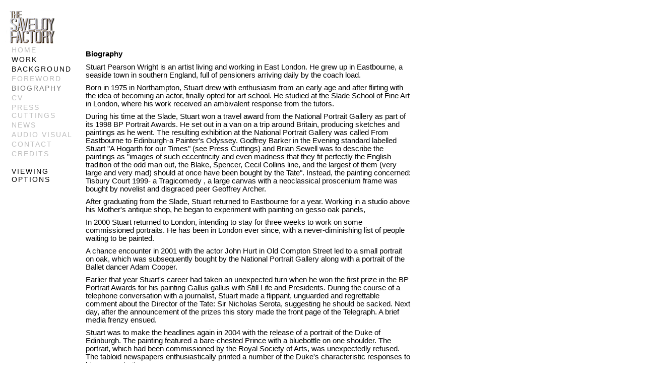

--- FILE ---
content_type: text/html; charset=iso-8859-1
request_url: http://thesaveloyfactory.com/biography/?ps=30&display=&tog=&or=
body_size: 4470
content:
<html lang="en-GB">
<head>
  <title>The Saveloy Factory - Stuart Pearson Wright</title>
  <meta name="description" content="The Saveloy Factory: Website of the UK artist Stuart Pearson Wright" />
  <meta name="keywords" content="Saveloy Factory, Stuart Pearson Wright, Pearson Wright, Pearson-Wright, BP Awards, Portrait, Painters, Painting, Art, Pictures, Oils, oil painting, English painting, English Painters, Royal Academy, National Portrait, tate, gallery, exhibition, British Museum, Museums, Eastbourne, Slade, Slade School, Artist, UK, Brit Art, Comissions, Cavendish school, Park College, league of gentlemen, league gentlemen, league, gentlemen, J.K.Rowling, Harry Potter, Daniel Radcliiffe, Michael Gambon, Garrick Club, Garrick, Jo Rowling, Duke of Edinburgh, Prince Philip, Prince Phillip, white cube, gagosian, emily tsingou, john currin, paula kane, serpentine gallery, whitechapel gallery, frieze, frieze art fair, zoo, zoo art fair, turner prize, ica, I.C.A., Institute of contemporary art, mall galleries, npg, national portrait gallery, london, alan rickman, tom hollander, rosamund pike, and, matthew macfadyen, phil hale, still life, landscape, most people are other people, things standing still, commissions, commissionapportrait.com, browse and darby, artificial insemination, donor network, timothy spall, jeremy irons, sinead cusack, indira varma, parminder nagra, nonso anozie, joe wright, fiona shaw, ian mckellen, regency toy theatres, film, sculpture, animation, the chap, the whoopee club, burlesque, dita von teese, david piper, bethnal green working mens club, east london, bow, bow arts" />
  <meta http-equiv="Content-Type" content="text/html;charset=iso-8859-1" />
  <meta http-equiv="content-language" content="en-gb" />
  <meta name="language" content="english" />
  <meta name="MSSmartTagsPreventParsing" content="true" />
  <meta http-equiv="imagetoolbar" content="false" />
  <meta http-equiv="Pragma" content="no-cache" />
  <meta name="Revisit-After" content="1 days" />
  <link rel="stylesheet" href="/css/saveloy2.css" type="text/css" />
  <script src="/js/prototype.js" type="text/javascript"></script>
  <script src="/js/validation.js" type="text/javascript"></script>
  <script src="/js/effects.js" type="text/javascript"></script>
  <script src="/js/ufo.js" type="text/javascript"></script>
  <script src="/js/clear-default.js" type="text/javascript"></script>
  <script src="/js/handle-events.js" type="text/javascript"></script>
  <script src="/js/onload.js" type="text/javascript"></script>
  <script src="/js/yui/yahoo.js" type="text/javascript"></script>
  <script src="/js/yui/connection-min.js" type="text/javascript"></script>
</head>
<body id="biography_id" onload="new Effect.BlindDown('eff_list01on');">
  <div id="maincontainer">
    <div id="navID2" class="nav">
      <a href="/"><img src="/images/the-saveloy-factory2.gif" width="100" height="68" alt="The Saveloy Factory" title="The Saveloy Factory" border="0" /></a><br />
      <ul class="navList">
        <li><a href="/" title="Home">Home</a></li>
      </ul>
      <div id="eff_list02off">
        <ul class="navList">
          <li class="navTitleBG"><a onclick="new Effect.toggle('eff_list02on','blind'); return false;" id="eff_list02offLink" href="#" title="WORK - click to expand or contract this menu" name="eff_list02offLink">Work</a></li>
        </ul>
      </div>
      <div id="eff_list02on" style="display: none">
        <ul class="navList">
          <li><a href="/paintings/" title="Paintings">Paintings</a></li>
          <li><a href="/drawings/" title="Drawings">Drawings</a></li>
          <li><a href="/commissions/" title="Commissions">Commissions</a></li>
          <li><a href="/etchings/" title="Etchings">Etchings</a></li>
          <li><a href="/works/" title="Works For Sale">Works For Sale</a></li>
        </ul><br />
      </div>
      <div id="eff_list01off">
        <ul class="navList">
          <li class="navTitleBG"><a onclick="new Effect.toggle('eff_list01on','blind'); return false;" id="eff_list01offLink" href="#" title="BACKGROUND - click to expand or contract this menu" name="eff_list01offLink">Background</a></li>
        </ul>
      </div>
      <div id="eff_list01on" style="display: none">
        <ul class="navList">
          <li><a href="/foreword/" title="Foreword">Foreword</a></li>
          <li><a class="navSelected" href="/biography/" title="Biography">Biography</a></li>
          <li><a href="/cv/" title="CV">CV</a></li>
          <li><a href="/press/" title="Press Cuttings">Press Cuttings</a></li>
          <li><a href="/news/" title="News">News</a></li>
          <li><a href="/audio-visual/" title="Audio Visual">Audio Visual</a></li>
          <li><a href="/contact/" title="Contact">Contact</a></li>
          <li><a href="/credits/" title="Credits">Credits</a></li>
        </ul><br />
      </div>
      <div id="eff_list05off">
        <ul class="navList">
          <li class="navTitleBG"><a onclick="new Effect.toggle('eff_list05on','blind'); return false;" id="eff_list05offLink" href="#" title="VIEWING OPTIONS - click to expand or contract this menu" name="eff_list05offLink">VIEWING OPTIONS</a></li>
        </ul>
      </div>
      <div id="eff_list05on" style="display: none">
        <ul class="navList">
          <li>View Images:<br />
          &nbsp;&nbsp;<strong>Ascending</strong><br />
          &nbsp;&nbsp;<a href="?ps=&display=&tog=DESC&or=">Descending</a></li>
          <li>Order Works By:<br />
          &nbsp;&nbsp;<a href="?ps=&display=&tog=&or=figure">Figure</a><br />
          &nbsp;&nbsp;<a href="?ps=&display=&tog=&or=title">Title</a><br />
          &nbsp;&nbsp;<a href="?ps=&display=&tog=&or=date">Date</a><br />
          &nbsp;&nbsp;<a href="?ps=&display=&tog=&or=medium">Medium</a><br /></li>
          <li>Display Number of Thumbnails Per Page:<br />
          <a href="?ps=10&display=&tog=&or=">10</a>/<a href="?ps=20&display=&tog=&or=">20</a>/<a href="?ps=30&display=&tog=&or=">30</a>/<a href="?ps=40&display=&tog=&or=">40</a>/<a href="?ps=50&display=&tog=&or=">50</a></li>
        </ul><br />
      </div>
    </div>
    <div id="contentareaID" class="contentarea">
      <div id="copy">
        <h2>Biography</h2>
        <p>Stuart Pearson Wright is an artist living and working in East London. He grew up in Eastbourne, a seaside town in southern England, full of pensioners arriving daily by the coach load.</p>
        <p>Born in 1975 in Northampton, Stuart drew with enthusiasm from an early age and after flirting with the idea of becoming an actor, finally opted for art school. He studied at the Slade School of Fine Art in London, where his work received an ambivalent response from the tutors.</p>
        <p>During his time at the Slade, Stuart won a travel award from the National Portrait Gallery as part of its 1998 BP Portrait Awards. He set out in a van on a trip around Britain, producing sketches and paintings as he went. The resulting exhibition at the National Portrait Gallery was called From Eastbourne to Edinburgh-a Painter's Odyssey. Godfrey Barker in the Evening standard labelled Stuart "A Hogarth for our Times" (see Press Cuttings) and Brian Sewell was to describe the paintings as "images of such eccentricity and even madness that they fit perfectly the English tradition of the odd man out, the Blake, Spencer, Cecil Collins line, and the largest of them (very large and very mad) should at once have been bought by the Tate". Instead, the painting concerned: Tisbury Court 1999- a Tragicomedy , a large canvas with a neoclassical proscenium frame was bought by novelist and disgraced peer Geoffrey Archer.</p>
        <p>After graduating from the Slade, Stuart returned to Eastbourne for a year. Working in a studio above his Mother's antique shop, he began to experiment with painting on gesso oak panels,</p>
        <p>In 2000 Stuart returned to London, intending to stay for three weeks to work on some commissioned portraits. He has been in London ever since, with a never-diminishing list of people waiting to be painted.</p>
        <p>A chance encounter in 2001 with the actor John Hurt in Old Compton Street led to a small portrait on oak, which was subsequently bought by the National Portrait Gallery along with a portrait of the Ballet dancer Adam Cooper.</p>
        <p>Earlier that year Stuart's career had taken an unexpected turn when he won the first prize in the BP Portrait Awards for his painting Gallus gallus with Still Life and Presidents. During the course of a telephone conversation with a journalist, Stuart made a flippant, unguarded and regrettable comment about the Director of the Tate: Sir Nicholas Serota, suggesting he should be sacked. Next day, after the announcement of the prizes this story made the front page of the Telegraph. A brief media frenzy ensued.</p>
        <p>Stuart was to make the headlines again in 2004 with the release of a portrait of the Duke of Edinburgh. The painting featured a bare-chested Prince with a bluebottle on one shoulder. The portrait, which had been commissioned by the Royal Society of Arts, was unexpectedly refused. The tabloid newspapers enthusiastically printed a number of the Duke's characteristic responses to his own portrait.</p>
        <p>Later that year Stuart organized an exhibition at the Jerwood Space in London called Being Present. This featured the work of eight painters.</p>
        <p>Another commission which inevitably made the headlines, but not for the presence of any dead chickens or flies, was a portrait of the children's author J.K.Rowling. Commissioned by the National Portrait Gallery, this portrait took Stuart nearly a year to complete and saw his work moving in a new direction. The portrait was conceived in the manner of a regency toy theatre, with figures painted onto flat, cut-outs, mounted in a three-dimensional space.</p>
        <p>Stuart's interest in the theatre, and the concept of artifice led to his next exhibition in 2006, called Most people are other people: a collection of forty portrait drawings of British and Irish actors. The work was shown at the National Portrait Gallery and the National Theatre in London and will tour to Limerick and Aberystwyth in early 2007.</p>
        <p>In June of 2006 Stuart had an exhibition of Still life paintings called Things standing still at Browse and Darby gallery, London. This was a three-person show with the painters James Lloyd and Jennifer McRae. It was a relief for Stuart to move away from portraits for the first time since art school. Producing portraits has become something of a default position the artist has fallen into.</p>
        <p>Stuart is currently working on some new themes and intends to explore sculpture, animation and film in the coming year, with the hope of mounting a solo show.</p>
      </div>
      <div class="dropbelow">
        &nbsp;
      </div>
      <div id="footer">
        &copy; The Saveloy Factory - Stuart Pearson Wright 2007 All rights reserved
      </div>
    </div>
  </div>
<script defer src="https://static.cloudflareinsights.com/beacon.min.js/vcd15cbe7772f49c399c6a5babf22c1241717689176015" integrity="sha512-ZpsOmlRQV6y907TI0dKBHq9Md29nnaEIPlkf84rnaERnq6zvWvPUqr2ft8M1aS28oN72PdrCzSjY4U6VaAw1EQ==" data-cf-beacon='{"version":"2024.11.0","token":"48fe9bcc8ce24fa7bcb44c3487651a01","r":1,"server_timing":{"name":{"cfCacheStatus":true,"cfEdge":true,"cfExtPri":true,"cfL4":true,"cfOrigin":true,"cfSpeedBrain":true},"location_startswith":null}}' crossorigin="anonymous"></script>
</body>
</html>


--- FILE ---
content_type: text/css;charset=UTF-8
request_url: http://thesaveloyfactory.com/css/saveloy2.css
body_size: 1219
content:
body{margin:0;padding:0;background:#fff;font-size:16px;font-family:"Univers LT 47 CondensedLt","Futura Condensed Medium",Verdana,Arial,Helvetica,sans-serif}#maincontainer{margin:0;padding:0;width:850px}.contentarea{margin:auto;padding:0;width:655px;float:left}h1{font-size:100%;margin:5px 0 5px 0;padding:0}h2{font-size:96%;margin:5px 0 5px 0;padding:0}h3{font-size:94%;margin:5px 0 5px 0;padding:0}h4{font-size:92%;margin:5px 0 5px 0;padding:0}p{font-size:92%;margin:9px 0 9px 0;padding:0}.special{font-family:Verdana,Arial,Helvetica,sans-serif!important}#home_id #image{margin-top:38px;margin-left:10px}#biography_id #copy,#contact_id #copy,#credits_id #copy,#cv_id #copy,#foreword_id #copy,#news_id #copy,#preface_id #copy,#presscuttings_id #copy,#purchase_id #copy{margin-top:98px;margin-left:10px}#presscuttings_id table td,#presscuttings_id table th{text-align:left;padding:5px;font-size:92%}#presscuttings_id th.title{width:370px!important}#presscuttings_id th.publication{width:150px!important}#presscuttings_id th.date{width:70px!important}#presscuttings_id #cutting{width:620px;height:400px;overflow:auto}#news_id table td,#news_id table th{text-align:left;padding:5px;font-size:92%}#news_id th.title{width:520px!important}#news_id th.date{width:70px!important}#index{margin-top:10px;padding:0;width:655px}.indexInfo{margin:15px 14px 4px 14px;padding:0;display:block;float:left;width:100px}.paging{margin:5px 0 0 0;padding:0;display:block;float:left;width:96%;text-align:right;font-size:16px;letter-spacing:1px}#detaildisplay{margin:auto;padding:0}#displayimage{margin:25px 0 10px 0;padding:0}#imageheader{margin:10px 0 5px 0;padding:0;font-weight:700;letter-spacing:1px;opacity:.5}#imagetext{margin:5px 0 5px 0;padding:0;font-weight:700;letter-spacing:1px;height:12px;opacity:.3}#imageDescOff{margin:0;padding:0}.imageMoreInfo{margin:7px 0 8px 0;padding:1px;height:16px;font-size:14px;letter-spacing:1px}.imageMoreInfo a{color:#b3b4b4!important}.imageDesc{margin:5px 0 5px 0;padding:0;letter-spacing:2px;overflow:auto}.printbag{font-family:Verdana,Geneva,Arial,Helvetica,sans-serif;font-size:12px}.buyprints{font-size:14px;margin:10px 0 0 0;padding:0}.buyprintsinput{margin:0;font-size:12px}#floatleft{display:block;float:left}#floatright{display:block;float:right}.thumbnails{margin:25px 0 5px 0;padding:0}#list01off{margin-top:15px}#list01on{margin-top:15px}#eff_list01on,#eff_list02on,#eff_list03on,#eff_list04on,#eff_list05on{margin:0;padding:0}.nav{margin:20px 0 0 10px;padding:0;font-size:14px;width:150px;display:block;float:left;letter-spacing:2px;text-align:left}.navList{margin:0;padding:0;list-style-type:none}.navList LI{margin-left:13px;padding:3px 3px 0 0;display:block;width:130px;text-transform:uppercase}.emptyli{padding:0;height:4px;line-height:4px}.navTitle{font-weight:700}.navTitleBG a{color:#000!important}.navSelected{color:#787878!important}#footer{margin:100px 0 0 0;font-family:Verdana,Geneva,Arial,Helvetica,sans-serif;font-size:9px;letter-spacing:1px;text-align:center}a:link{color:#3c3d32;text-decoration:none}a:visited{color:#3c3d32;text-decoration:none}a:hover{color:#000;text-decoration:none}.nav a:link{color:#c8c8c8;text-decoration:none}.nav a:visited{color:#c8c8c8;text-decoration:none}.nav a:hover{color:#000;text-decoration:none}.navList li a:link{color:#bebebe;text-decoration:none}.navList li a:visited{color:#bebebe;text-decoration:none}.navList li a:hover{color:#000;text-decoration:none}.help a:link{text-decoration:none}.help a:visited{text-decoration:none}.help a:hover{text-decoration:none}.hr_line{display:block;margin:0 0 10px 5px;padding:0;border-bottom:1px solid #ebebef;width:70%;height:1px}.selected{font-weight:700}.unselected{font-weight:400}img{border:none}.hide{display:none;visibility:hidden}.show{display:block;visibility:visible}div.dropbelow{clear:both;height:0;margin:0;padding:0;line-height:0;font-size:1px;border:none}@font-face{font-family:Univers LT 47 CondensedLt;font-style:normal;font-weight:400;src:url(UNIVERS1.eot)}

--- FILE ---
content_type: application/x-javascript
request_url: http://thesaveloyfactory.com/js/prototype.js
body_size: 10237
content:
var Prototype={Version:"1.5.0_rc0",ScriptFragment:"(?:<script.*?>)((\n|\r|.)*?)(?:<\/script>)",emptyFunction:function(){},K:function(x){return x}};var Class={create:function(){return function(){this.initialize.apply(this,arguments)}}};var Abstract=new Object;Object.extend=function(destination,source){for(var property in source){destination[property]=source[property]}return destination};Object.inspect=function(object){try{if(object==undefined)return"undefined";if(object==null)return"null";return object.inspect?object.inspect():object.toString()}catch(e){if(e instanceof RangeError)return"...";throw e}};Function.prototype.bind=function(){var __method=this,args=$A(arguments),object=args.shift();return function(){return __method.apply(object,args.concat($A(arguments)))}};Function.prototype.bindAsEventListener=function(object){var __method=this;return function(event){return __method.call(object,event||window.event)}};Object.extend(Number.prototype,{toColorPart:function(){var digits=this.toString(16);if(this<16)return"0"+digits;return digits},succ:function(){return this+1},times:function(iterator){$R(0,this,true).each(iterator);return this}});var Try={these:function(){var returnValue;for(var i=0;i<arguments.length;i++){var lambda=arguments[i];try{returnValue=lambda();break}catch(e){}}return returnValue}};var PeriodicalExecuter=Class.create();PeriodicalExecuter.prototype={initialize:function(callback,frequency){this.callback=callback;this.frequency=frequency;this.currentlyExecuting=false;this.registerCallback()},registerCallback:function(){setInterval(this.onTimerEvent.bind(this),this.frequency*1e3)},onTimerEvent:function(){if(!this.currentlyExecuting){try{this.currentlyExecuting=true;this.callback()}finally{this.currentlyExecuting=false}}}};Object.extend(String.prototype,{gsub:function(pattern,replacement){var result="",source=this,match;replacement=arguments.callee.prepareReplacement(replacement);while(source.length>0){if(match=source.match(pattern)){result+=source.slice(0,match.index);result+=(replacement(match)||"").toString();source=source.slice(match.index+match[0].length)}else{result+=source,source=""}}return result},sub:function(pattern,replacement,count){replacement=this.gsub.prepareReplacement(replacement);count=count===undefined?1:count;return this.gsub(pattern,function(match){if(--count<0)return match[0];return replacement(match)})},scan:function(pattern,iterator){this.gsub(pattern,iterator);return this},truncate:function(length,truncation){length=length||30;truncation=truncation===undefined?"...":truncation;return this.length>length?this.slice(0,length-truncation.length)+truncation:this},strip:function(){return this.replace(/^\s+/,"").replace(/\s+$/,"")},stripTags:function(){return this.replace(/<\/?[^>]+>/gi,"")},stripScripts:function(){return this.replace(new RegExp(Prototype.ScriptFragment,"img"),"")},extractScripts:function(){var matchAll=new RegExp(Prototype.ScriptFragment,"img");var matchOne=new RegExp(Prototype.ScriptFragment,"im");return(this.match(matchAll)||[]).map(function(scriptTag){return(scriptTag.match(matchOne)||["",""])[1]})},evalScripts:function(){return this.extractScripts().map(function(script){return eval(script)})},escapeHTML:function(){var div=document.createElement("div");var text=document.createTextNode(this);div.appendChild(text);return div.innerHTML},unescapeHTML:function(){var div=document.createElement("div");div.innerHTML=this.stripTags();return div.childNodes[0]?div.childNodes[0].nodeValue:""},toQueryParams:function(){var pairs=this.match(/^\??(.*)$/)[1].split("&");return pairs.inject({},function(params,pairString){var pair=pairString.split("=");params[pair[0]]=pair[1];return params})},toArray:function(){return this.split("")},camelize:function(){var oStringList=this.split("-");if(oStringList.length==1)return oStringList[0];var camelizedString=this.indexOf("-")==0?oStringList[0].charAt(0).toUpperCase()+oStringList[0].substring(1):oStringList[0];for(var i=1,len=oStringList.length;i<len;i++){var s=oStringList[i];camelizedString+=s.charAt(0).toUpperCase()+s.substring(1)}return camelizedString},inspect:function(){return"'"+this.replace(/\\/g,"\\\\").replace(/'/g,"\\'")+"'"}});String.prototype.gsub.prepareReplacement=function(replacement){if(typeof replacement=="function")return replacement;var template=new Template(replacement);return function(match){return template.evaluate(match)}};String.prototype.parseQuery=String.prototype.toQueryParams;var Template=Class.create();Template.Pattern=/(^|.|\r|\n)(#\{(.*?)\})/;Template.prototype={initialize:function(template,pattern){this.template=template.toString();this.pattern=pattern||Template.Pattern},evaluate:function(object){return this.template.gsub(this.pattern,function(match){var before=match[1];if(before=="\\")return match[2];return before+(object[match[3]]||"").toString()})}};var $break=new Object;var $continue=new Object;var Enumerable={each:function(iterator){var index=0;try{this._each(function(value){try{iterator(value,index++)}catch(e){if(e!=$continue)throw e}})}catch(e){if(e!=$break)throw e}},all:function(iterator){var result=true;this.each(function(value,index){result=result&&!!(iterator||Prototype.K)(value,index);if(!result)throw $break});return result},any:function(iterator){var result=true;this.each(function(value,index){if(result=!!(iterator||Prototype.K)(value,index))throw $break});return result},collect:function(iterator){var results=[];this.each(function(value,index){results.push(iterator(value,index))});return results},detect:function(iterator){var result;this.each(function(value,index){if(iterator(value,index)){result=value;throw $break}});return result},findAll:function(iterator){var results=[];this.each(function(value,index){if(iterator(value,index))results.push(value)});return results},grep:function(pattern,iterator){var results=[];this.each(function(value,index){var stringValue=value.toString();if(stringValue.match(pattern))results.push((iterator||Prototype.K)(value,index))});return results},include:function(object){var found=false;this.each(function(value){if(value==object){found=true;throw $break}});return found},inject:function(memo,iterator){this.each(function(value,index){memo=iterator(memo,value,index)});return memo},invoke:function(method){var args=$A(arguments).slice(1);return this.collect(function(value){return value[method].apply(value,args)})},max:function(iterator){var result;this.each(function(value,index){value=(iterator||Prototype.K)(value,index);if(result==undefined||value>=result)result=value});return result},min:function(iterator){var result;this.each(function(value,index){value=(iterator||Prototype.K)(value,index);if(result==undefined||value<result)result=value});return result},partition:function(iterator){var trues=[],falses=[];this.each(function(value,index){((iterator||Prototype.K)(value,index)?trues:falses).push(value)});return[trues,falses]},pluck:function(property){var results=[];this.each(function(value,index){results.push(value[property])});return results},reject:function(iterator){var results=[];this.each(function(value,index){if(!iterator(value,index))results.push(value)});return results},sortBy:function(iterator){return this.collect(function(value,index){return{value:value,criteria:iterator(value,index)}}).sort(function(left,right){var a=left.criteria,b=right.criteria;return a<b?-1:a>b?1:0}).pluck("value")},toArray:function(){return this.collect(Prototype.K)},zip:function(){var iterator=Prototype.K,args=$A(arguments);if(typeof args.last()=="function")iterator=args.pop();var collections=[this].concat(args).map($A);return this.map(function(value,index){return iterator(collections.pluck(index))})},inspect:function(){return"#<Enumerable:"+this.toArray().inspect()+">"}};Object.extend(Enumerable,{map:Enumerable.collect,find:Enumerable.detect,select:Enumerable.findAll,member:Enumerable.include,entries:Enumerable.toArray});var $A=Array.from=function(iterable){if(!iterable)return[];if(iterable.toArray){return iterable.toArray()}else{var results=[];for(var i=0;i<iterable.length;i++)results.push(iterable[i]);return results}};Object.extend(Array.prototype,Enumerable);if(!Array.prototype._reverse)Array.prototype._reverse=Array.prototype.reverse;Object.extend(Array.prototype,{_each:function(iterator){for(var i=0;i<this.length;i++)iterator(this[i])},clear:function(){this.length=0;return this},first:function(){return this[0]},last:function(){return this[this.length-1]},compact:function(){return this.select(function(value){return value!=undefined||value!=null})},flatten:function(){return this.inject([],function(array,value){return array.concat(value&&value.constructor==Array?value.flatten():[value])})},without:function(){var values=$A(arguments);return this.select(function(value){return!values.include(value)})},indexOf:function(object){for(var i=0;i<this.length;i++)if(this[i]==object)return i;return-1},reverse:function(inline){return(inline!==false?this:this.toArray())._reverse()},inspect:function(){return"["+this.map(Object.inspect).join(", ")+"]"}});var Hash={_each:function(iterator){for(var key in this){var value=this[key];if(typeof value=="function")continue;var pair=[key,value];pair.key=key;pair.value=value;iterator(pair)}},keys:function(){return this.pluck("key")},values:function(){return this.pluck("value")},merge:function(hash){return $H(hash).inject($H(this),function(mergedHash,pair){mergedHash[pair.key]=pair.value;return mergedHash})},toQueryString:function(){return this.map(function(pair){return pair.map(encodeURIComponent).join("=")}).join("&")},inspect:function(){return"#<Hash:{"+this.map(function(pair){return pair.map(Object.inspect).join(": ")}).join(", ")+"}>"}};function $H(object){var hash=Object.extend({},object||{});Object.extend(hash,Enumerable);Object.extend(hash,Hash);return hash}ObjectRange=Class.create();Object.extend(ObjectRange.prototype,Enumerable);Object.extend(ObjectRange.prototype,{initialize:function(start,end,exclusive){this.start=start;this.end=end;this.exclusive=exclusive},_each:function(iterator){var value=this.start;do{iterator(value);value=value.succ()}while(this.include(value))},include:function(value){if(value<this.start)return false;if(this.exclusive)return value<this.end;return value<=this.end}});var $R=function(start,end,exclusive){return new ObjectRange(start,end,exclusive)};var Ajax={getTransport:function(){return Try.these(function(){return new XMLHttpRequest},function(){return new ActiveXObject("Msxml2.XMLHTTP")},function(){return new ActiveXObject("Microsoft.XMLHTTP")})||false},activeRequestCount:0};Ajax.Responders={responders:[],_each:function(iterator){this.responders._each(iterator)},register:function(responderToAdd){if(!this.include(responderToAdd))this.responders.push(responderToAdd)},unregister:function(responderToRemove){this.responders=this.responders.without(responderToRemove)},dispatch:function(callback,request,transport,json){this.each(function(responder){if(responder[callback]&&typeof responder[callback]=="function"){try{responder[callback].apply(responder,[request,transport,json])}catch(e){}}})}};Object.extend(Ajax.Responders,Enumerable);Ajax.Responders.register({onCreate:function(){Ajax.activeRequestCount++},onComplete:function(){Ajax.activeRequestCount--}});Ajax.Base=function(){};Ajax.Base.prototype={setOptions:function(options){this.options={method:"post",asynchronous:true,contentType:"application/x-www-form-urlencoded",parameters:""};Object.extend(this.options,options||{})},responseIsSuccess:function(){return this.transport.status==undefined||this.transport.status==0||this.transport.status>=200&&this.transport.status<300},responseIsFailure:function(){return!this.responseIsSuccess()}};Ajax.Request=Class.create();Ajax.Request.Events=["Uninitialized","Loading","Loaded","Interactive","Complete"];Ajax.Request.prototype=Object.extend(new Ajax.Base,{initialize:function(url,options){this.transport=Ajax.getTransport();this.setOptions(options);this.request(url)},request:function(url){var parameters=this.options.parameters||"";if(parameters.length>0)parameters+="&_=";try{this.url=url;if(this.options.method=="get"&&parameters.length>0)this.url+=(this.url.match(/\?/)?"&":"?")+parameters;Ajax.Responders.dispatch("onCreate",this,this.transport);this.transport.open(this.options.method,this.url,this.options.asynchronous);if(this.options.asynchronous){this.transport.onreadystatechange=this.onStateChange.bind(this);setTimeout(function(){this.respondToReadyState(1)}.bind(this),10)}this.setRequestHeaders();var body=this.options.postBody?this.options.postBody:parameters;this.transport.send(this.options.method=="post"?body:null)}catch(e){this.dispatchException(e)}},setRequestHeaders:function(){var requestHeaders=["X-Requested-With","XMLHttpRequest","X-Prototype-Version",Prototype.Version,"Accept","text/javascript, text/html, application/xml, text/xml, */*"];if(this.options.method=="post"){requestHeaders.push("Content-type",this.options.contentType);if(this.transport.overrideMimeType)requestHeaders.push("Connection","close")}if(this.options.requestHeaders)requestHeaders.push.apply(requestHeaders,this.options.requestHeaders);for(var i=0;i<requestHeaders.length;i+=2)this.transport.setRequestHeader(requestHeaders[i],requestHeaders[i+1])},onStateChange:function(){var readyState=this.transport.readyState;if(readyState!=1)this.respondToReadyState(this.transport.readyState)},header:function(name){try{return this.transport.getResponseHeader(name)}catch(e){}},evalJSON:function(){try{return eval("("+this.header("X-JSON")+")")}catch(e){}},evalResponse:function(){try{return eval(this.transport.responseText)}catch(e){this.dispatchException(e)}},respondToReadyState:function(readyState){var event=Ajax.Request.Events[readyState];var transport=this.transport,json=this.evalJSON();if(event=="Complete"){try{(this.options["on"+this.transport.status]||this.options["on"+(this.responseIsSuccess()?"Success":"Failure")]||Prototype.emptyFunction)(transport,json)}catch(e){this.dispatchException(e)}if((this.header("Content-type")||"").match(/^text\/javascript/i))this.evalResponse()}try{(this.options["on"+event]||Prototype.emptyFunction)(transport,json);Ajax.Responders.dispatch("on"+event,this,transport,json)}catch(e){this.dispatchException(e)}if(event=="Complete")this.transport.onreadystatechange=Prototype.emptyFunction},dispatchException:function(exception){(this.options.onException||Prototype.emptyFunction)(this,exception);Ajax.Responders.dispatch("onException",this,exception)}});Ajax.Updater=Class.create();Object.extend(Object.extend(Ajax.Updater.prototype,Ajax.Request.prototype),{initialize:function(container,url,options){this.containers={success:container.success?$(container.success):$(container),failure:container.failure?$(container.failure):container.success?null:$(container)};this.transport=Ajax.getTransport();this.setOptions(options);var onComplete=this.options.onComplete||Prototype.emptyFunction;this.options.onComplete=function(transport,object){this.updateContent();onComplete(transport,object)}.bind(this);this.request(url)},updateContent:function(){var receiver=this.responseIsSuccess()?this.containers.success:this.containers.failure;var response=this.transport.responseText;if(!this.options.evalScripts)response=response.stripScripts();if(receiver){if(this.options.insertion){new this.options.insertion(receiver,response)}else{Element.update(receiver,response)}}if(this.responseIsSuccess()){if(this.onComplete)setTimeout(this.onComplete.bind(this),10)}}});Ajax.PeriodicalUpdater=Class.create();Ajax.PeriodicalUpdater.prototype=Object.extend(new Ajax.Base,{initialize:function(container,url,options){this.setOptions(options);this.onComplete=this.options.onComplete;this.frequency=this.options.frequency||2;this.decay=this.options.decay||1;this.updater={};this.container=container;this.url=url;this.start()},start:function(){this.options.onComplete=this.updateComplete.bind(this);this.onTimerEvent()},stop:function(){this.updater.onComplete=undefined;clearTimeout(this.timer);(this.onComplete||Prototype.emptyFunction).apply(this,arguments)},updateComplete:function(request){if(this.options.decay){this.decay=request.responseText==this.lastText?this.decay*this.options.decay:1;this.lastText=request.responseText}this.timer=setTimeout(this.onTimerEvent.bind(this),this.decay*this.frequency*1e3)},onTimerEvent:function(){this.updater=new Ajax.Updater(this.container,this.url,this.options)}});function $(){var results=[],element;for(var i=0;i<arguments.length;i++){element=arguments[i];if(typeof element=="string")element=document.getElementById(element);results.push(Element.extend(element))}return results.length<2?results[0]:results}document.getElementsByClassName=function(className,parentElement){var children=($(parentElement)||document.body).getElementsByTagName("*");return $A(children).inject([],function(elements,child){if(child.className.match(new RegExp("(^|\\s)"+className+"(\\s|$)")))elements.push(Element.extend(child));return elements})};if(!window.Element)var Element=new Object;Element.extend=function(element){if(!element)return;if(_nativeExtensions)return element;if(!element._extended&&element.tagName&&element!=window){var methods=Element.Methods,cache=Element.extend.cache;for(property in methods){var value=methods[property];if(typeof value=="function")element[property]=cache.findOrStore(value)}}element._extended=true;return element};Element.extend.cache={findOrStore:function(value){return this[value]=this[value]||function(){return value.apply(null,[this].concat($A(arguments)))}}};Element.Methods={visible:function(element){return $(element).style.display!="none"},toggle:function(){for(var i=0;i<arguments.length;i++){var element=$(arguments[i]);Element[Element.visible(element)?"hide":"show"](element)}},hide:function(){for(var i=0;i<arguments.length;i++){var element=$(arguments[i]);element.style.display="none"}},show:function(){for(var i=0;i<arguments.length;i++){var element=$(arguments[i]);element.style.display=""}},remove:function(element){element=$(element);element.parentNode.removeChild(element)},update:function(element,html){$(element).innerHTML=html.stripScripts();setTimeout(function(){html.evalScripts()},10)},replace:function(element,html){element=$(element);if(element.outerHTML){element.outerHTML=html.stripScripts()}else{var range=element.ownerDocument.createRange();range.selectNodeContents(element);element.parentNode.replaceChild(range.createContextualFragment(html.stripScripts()),element)}setTimeout(function(){html.evalScripts()},10)},getHeight:function(element){element=$(element);return element.offsetHeight},classNames:function(element){return new Element.ClassNames(element)},hasClassName:function(element,className){if(!(element=$(element)))return;return Element.classNames(element).include(className)},addClassName:function(element,className){if(!(element=$(element)))return;return Element.classNames(element).add(className)},removeClassName:function(element,className){if(!(element=$(element)))return;return Element.classNames(element).remove(className)},cleanWhitespace:function(element){element=$(element);for(var i=0;i<element.childNodes.length;i++){var node=element.childNodes[i];if(node.nodeType==3&&!/\S/.test(node.nodeValue))Element.remove(node)}},empty:function(element){return $(element).innerHTML.match(/^\s*$/)},childOf:function(element,ancestor){element=$(element),ancestor=$(ancestor);while(element=element.parentNode)if(element==ancestor)return true;return false},scrollTo:function(element){element=$(element);var x=element.x?element.x:element.offsetLeft,y=element.y?element.y:element.offsetTop;window.scrollTo(x,y)},getStyle:function(element,style){element=$(element);var value=element.style[style.camelize()];if(!value){if(document.defaultView&&document.defaultView.getComputedStyle){var css=document.defaultView.getComputedStyle(element,null);value=css?css.getPropertyValue(style):null}else if(element.currentStyle){value=element.currentStyle[style.camelize()]}}if(window.opera&&["left","top","right","bottom"].include(style))if(Element.getStyle(element,"position")=="static")value="auto";return value=="auto"?null:value},setStyle:function(element,style){element=$(element);for(var name in style)element.style[name.camelize()]=style[name]},getDimensions:function(element){element=$(element);if(Element.getStyle(element,"display")!="none")return{width:element.offsetWidth,height:element.offsetHeight};var els=element.style;var originalVisibility=els.visibility;var originalPosition=els.position;els.visibility="hidden";els.position="absolute";els.display="";var originalWidth=element.clientWidth;var originalHeight=element.clientHeight;els.display="none";els.position=originalPosition;els.visibility=originalVisibility;return{width:originalWidth,height:originalHeight}},makePositioned:function(element){element=$(element);var pos=Element.getStyle(element,"position");if(pos=="static"||!pos){element._madePositioned=true;element.style.position="relative";if(window.opera){element.style.top=0;element.style.left=0}}},undoPositioned:function(element){element=$(element);if(element._madePositioned){element._madePositioned=undefined;element.style.position=element.style.top=element.style.left=element.style.bottom=element.style.right=""}},makeClipping:function(element){element=$(element);if(element._overflow)return;element._overflow=element.style.overflow;if((Element.getStyle(element,"overflow")||"visible")!="hidden")element.style.overflow="hidden"},undoClipping:function(element){element=$(element);if(element._overflow)return;element.style.overflow=element._overflow;element._overflow=undefined}};Object.extend(Element,Element.Methods);var _nativeExtensions=false;if(!HTMLElement&&/Konqueror|Safari|KHTML/.test(navigator.userAgent)){var HTMLElement={};HTMLElement.prototype=document.createElement("div").__proto__}Element.addMethods=function(methods){Object.extend(Element.Methods,methods||{});if(typeof HTMLElement!="undefined"){var methods=Element.Methods,cache=Element.extend.cache;for(property in methods){var value=methods[property];if(typeof value=="function")HTMLElement.prototype[property]=cache.findOrStore(value)}_nativeExtensions=true}};Element.addMethods();var Toggle=new Object;Toggle.display=Element.toggle;Abstract.Insertion=function(adjacency){this.adjacency=adjacency};Abstract.Insertion.prototype={initialize:function(element,content){this.element=$(element);this.content=content.stripScripts();if(this.adjacency&&this.element.insertAdjacentHTML){try{this.element.insertAdjacentHTML(this.adjacency,this.content)}catch(e){var tagName=this.element.tagName.toLowerCase();if(tagName=="tbody"||tagName=="tr"){this.insertContent(this.contentFromAnonymousTable())}else{throw e}}}else{this.range=this.element.ownerDocument.createRange();if(this.initializeRange)this.initializeRange();this.insertContent([this.range.createContextualFragment(this.content)])}setTimeout(function(){content.evalScripts()},10)},contentFromAnonymousTable:function(){var div=document.createElement("div");div.innerHTML="<table><tbody>"+this.content+"</tbody></table>";return $A(div.childNodes[0].childNodes[0].childNodes)}};var Insertion=new Object;Insertion.Before=Class.create();Insertion.Before.prototype=Object.extend(new Abstract.Insertion("beforeBegin"),{initializeRange:function(){this.range.setStartBefore(this.element)},insertContent:function(fragments){fragments.each(function(fragment){this.element.parentNode.insertBefore(fragment,this.element)}.bind(this))}});Insertion.Top=Class.create();Insertion.Top.prototype=Object.extend(new Abstract.Insertion("afterBegin"),{initializeRange:function(){this.range.selectNodeContents(this.element);this.range.collapse(true)},insertContent:function(fragments){fragments.reverse(false).each(function(fragment){this.element.insertBefore(fragment,this.element.firstChild)}.bind(this))}});Insertion.Bottom=Class.create();Insertion.Bottom.prototype=Object.extend(new Abstract.Insertion("beforeEnd"),{initializeRange:function(){this.range.selectNodeContents(this.element);this.range.collapse(this.element)},insertContent:function(fragments){fragments.each(function(fragment){this.element.appendChild(fragment)}.bind(this))}});Insertion.After=Class.create();Insertion.After.prototype=Object.extend(new Abstract.Insertion("afterEnd"),{initializeRange:function(){this.range.setStartAfter(this.element)},insertContent:function(fragments){fragments.each(function(fragment){this.element.parentNode.insertBefore(fragment,this.element.nextSibling)}.bind(this))}});Element.ClassNames=Class.create();Element.ClassNames.prototype={initialize:function(element){this.element=$(element)},_each:function(iterator){this.element.className.split(/\s+/).select(function(name){return name.length>0})._each(iterator)},set:function(className){this.element.className=className},add:function(classNameToAdd){if(this.include(classNameToAdd))return;this.set(this.toArray().concat(classNameToAdd).join(" "))},remove:function(classNameToRemove){if(!this.include(classNameToRemove))return;this.set(this.select(function(className){return className!=classNameToRemove}).join(" "))},toString:function(){return this.toArray().join(" ")}};Object.extend(Element.ClassNames.prototype,Enumerable);var Selector=Class.create();Selector.prototype={initialize:function(expression){this.params={classNames:[]};this.expression=expression.toString().strip();this.parseExpression();this.compileMatcher()},parseExpression:function(){function abort(message){throw"Parse error in selector: "+message}if(this.expression=="")abort("empty expression");var params=this.params,expr=this.expression,match,modifier,clause,rest;while(match=expr.match(/^(.*)\[([a-z0-9_:-]+?)(?:([~\|!]?=)(?:"([^"]*)"|([^\]\s]*)))?\]$/i)){params.attributes=params.attributes||[];params.attributes.push({name:match[2],operator:match[3],value:match[4]||match[5]||""});expr=match[1]}if(expr=="*")return this.params.wildcard=true;while(match=expr.match(/^([^a-z0-9_-])?([a-z0-9_-]+)(.*)/i)){modifier=match[1],clause=match[2],rest=match[3];switch(modifier){case"#":params.id=clause;break;case".":params.classNames.push(clause);break;case"":case undefined:params.tagName=clause.toUpperCase();break;default:abort(expr.inspect())}expr=rest}if(expr.length>0)abort(expr.inspect())},buildMatchExpression:function(){var params=this.params,conditions=[],clause;if(params.wildcard)conditions.push("true");if(clause=params.id)conditions.push("element.id == "+clause.inspect());if(clause=params.tagName)conditions.push("element.tagName.toUpperCase() == "+clause.inspect());if((clause=params.classNames).length>0)for(var i=0;i<clause.length;i++)conditions.push("Element.hasClassName(element, "+clause[i].inspect()+")");if(clause=params.attributes){clause.each(function(attribute){var value="element.getAttribute("+attribute.name.inspect()+")";var splitValueBy=function(delimiter){return value+" && "+value+".split("+delimiter.inspect()+")"};switch(attribute.operator){case"=":conditions.push(value+" == "+attribute.value.inspect());break;case"~=":conditions.push(splitValueBy(" ")+".include("+attribute.value.inspect()+")");break;case"|=":conditions.push(splitValueBy("-")+".first().toUpperCase() == "+attribute.value.toUpperCase().inspect());break;case"!=":conditions.push(value+" != "+attribute.value.inspect());break;case"":case undefined:conditions.push(value+" != null");break;default:throw"Unknown operator "+attribute.operator+" in selector"}})}return conditions.join(" && ")},compileMatcher:function(){this.match=new Function("element","if (!element.tagName) return false;       return "+this.buildMatchExpression())},findElements:function(scope){var element;if(element=$(this.params.id))if(this.match(element))if(!scope||Element.childOf(element,scope))return[element];scope=(scope||document).getElementsByTagName(this.params.tagName||"*");var results=[];for(var i=0;i<scope.length;i++)if(this.match(element=scope[i]))results.push(Element.extend(element));return results},toString:function(){return this.expression}};function $$(){return $A(arguments).map(function(expression){return expression.strip().split(/\s+/).inject([null],function(results,expr){var selector=new Selector(expr);return results.map(selector.findElements.bind(selector)).flatten()})}).flatten()}var Field={clear:function(){for(var i=0;i<arguments.length;i++)$(arguments[i]).value=""},focus:function(element){$(element).focus()},present:function(){for(var i=0;i<arguments.length;i++)if($(arguments[i]).value=="")return false;return true},select:function(element){$(element).select()},activate:function(element){element=$(element);element.focus();if(element.select)element.select()}};var Form={serialize:function(form){var elements=Form.getElements($(form));var queryComponents=new Array;for(var i=0;i<elements.length;i++){var queryComponent=Form.Element.serialize(elements[i]);if(queryComponent)queryComponents.push(queryComponent)}return queryComponents.join("&")},getElements:function(form){form=$(form);var elements=new Array;for(var tagName in Form.Element.Serializers){var tagElements=form.getElementsByTagName(tagName);for(var j=0;j<tagElements.length;j++)elements.push(tagElements[j])}return elements},getInputs:function(form,typeName,name){form=$(form);var inputs=form.getElementsByTagName("input");if(!typeName&&!name)return inputs;var matchingInputs=new Array;for(var i=0;i<inputs.length;i++){var input=inputs[i];if(typeName&&input.type!=typeName||name&&input.name!=name)continue;matchingInputs.push(input)}return matchingInputs},disable:function(form){var elements=Form.getElements(form);for(var i=0;i<elements.length;i++){var element=elements[i];element.blur();element.disabled="true"}},enable:function(form){var elements=Form.getElements(form);for(var i=0;i<elements.length;i++){var element=elements[i];element.disabled=""}},findFirstElement:function(form){return Form.getElements(form).find(function(element){return element.type!="hidden"&&!element.disabled&&["input","select","textarea"].include(element.tagName.toLowerCase())})},focusFirstElement:function(form){Field.activate(Form.findFirstElement(form))},reset:function(form){$(form).reset()}};Form.Element={serialize:function(element){element=$(element);var method=element.tagName.toLowerCase();var parameter=Form.Element.Serializers[method](element);if(parameter){var key=encodeURIComponent(parameter[0]);if(key.length==0)return;if(parameter[1].constructor!=Array)parameter[1]=[parameter[1]];return parameter[1].map(function(value){return key+"="+encodeURIComponent(value)}).join("&")}},getValue:function(element){element=$(element);var method=element.tagName.toLowerCase();var parameter=Form.Element.Serializers[method](element);if(parameter)return parameter[1]}};Form.Element.Serializers={input:function(element){switch(element.type.toLowerCase()){case"submit":case"hidden":case"password":case"text":return Form.Element.Serializers.textarea(element);case"checkbox":case"radio":return Form.Element.Serializers.inputSelector(element)}return false},inputSelector:function(element){if(element.checked)return[element.name,element.value]},textarea:function(element){return[element.name,element.value]},select:function(element){return Form.Element.Serializers[element.type=="select-one"?"selectOne":"selectMany"](element)},selectOne:function(element){var value="",opt,index=element.selectedIndex;if(index>=0){opt=element.options[index];value=opt.value||opt.text}return[element.name,value]},selectMany:function(element){var value=[];for(var i=0;i<element.length;i++){var opt=element.options[i];if(opt.selected)value.push(opt.value||opt.text)}return[element.name,value]}};var $F=Form.Element.getValue;Abstract.TimedObserver=function(){};Abstract.TimedObserver.prototype={initialize:function(element,frequency,callback){this.frequency=frequency;this.element=$(element);this.callback=callback;this.lastValue=this.getValue();this.registerCallback()},registerCallback:function(){setInterval(this.onTimerEvent.bind(this),this.frequency*1e3)},onTimerEvent:function(){var value=this.getValue();if(this.lastValue!=value){this.callback(this.element,value);this.lastValue=value}}};Form.Element.Observer=Class.create();Form.Element.Observer.prototype=Object.extend(new Abstract.TimedObserver,{getValue:function(){return Form.Element.getValue(this.element)}});Form.Observer=Class.create();Form.Observer.prototype=Object.extend(new Abstract.TimedObserver,{getValue:function(){return Form.serialize(this.element)}});Abstract.EventObserver=function(){};Abstract.EventObserver.prototype={initialize:function(element,callback){this.element=$(element);this.callback=callback;this.lastValue=this.getValue();if(this.element.tagName.toLowerCase()=="form")this.registerFormCallbacks();else this.registerCallback(this.element)},onElementEvent:function(){var value=this.getValue();if(this.lastValue!=value){this.callback(this.element,value);this.lastValue=value}},registerFormCallbacks:function(){var elements=Form.getElements(this.element);for(var i=0;i<elements.length;i++)this.registerCallback(elements[i])},registerCallback:function(element){if(element.type){switch(element.type.toLowerCase()){case"checkbox":case"radio":Event.observe(element,"click",this.onElementEvent.bind(this));break;case"password":case"text":case"textarea":case"select-one":case"select-multiple":Event.observe(element,"change",this.onElementEvent.bind(this));break}}}};Form.Element.EventObserver=Class.create();Form.Element.EventObserver.prototype=Object.extend(new Abstract.EventObserver,{getValue:function(){return Form.Element.getValue(this.element)}});Form.EventObserver=Class.create();Form.EventObserver.prototype=Object.extend(new Abstract.EventObserver,{getValue:function(){return Form.serialize(this.element)}});if(!window.Event){var Event=new Object}Object.extend(Event,{KEY_BACKSPACE:8,KEY_TAB:9,KEY_RETURN:13,KEY_ESC:27,KEY_LEFT:37,KEY_UP:38,KEY_RIGHT:39,KEY_DOWN:40,KEY_DELETE:46,element:function(event){return event.target||event.srcElement},isLeftClick:function(event){return event.which&&event.which==1||event.button&&event.button==1},pointerX:function(event){return event.pageX||event.clientX+(document.documentElement.scrollLeft||document.body.scrollLeft)},pointerY:function(event){return event.pageY||event.clientY+(document.documentElement.scrollTop||document.body.scrollTop)},stop:function(event){if(event.preventDefault){event.preventDefault();event.stopPropagation()}else{event.returnValue=false;event.cancelBubble=true}},findElement:function(event,tagName){var element=Event.element(event);while(element.parentNode&&(!element.tagName||element.tagName.toUpperCase()!=tagName.toUpperCase()))element=element.parentNode;return element},observers:false,_observeAndCache:function(element,name,observer,useCapture){if(!this.observers)this.observers=[];if(element.addEventListener){this.observers.push([element,name,observer,useCapture]);element.addEventListener(name,observer,useCapture)}else if(element.attachEvent){this.observers.push([element,name,observer,useCapture]);element.attachEvent("on"+name,observer)}},unloadCache:function(){if(!Event.observers)return;for(var i=0;i<Event.observers.length;i++){Event.stopObserving.apply(this,Event.observers[i]);Event.observers[i][0]=null}Event.observers=false},observe:function(element,name,observer,useCapture){var element=$(element);useCapture=useCapture||false;if(name=="keypress"&&(navigator.appVersion.match(/Konqueror|Safari|KHTML/)||element.attachEvent))name="keydown";this._observeAndCache(element,name,observer,useCapture)},stopObserving:function(element,name,observer,useCapture){var element=$(element);useCapture=useCapture||false;if(name=="keypress"&&(navigator.appVersion.match(/Konqueror|Safari|KHTML/)||element.detachEvent))name="keydown";if(element.removeEventListener){element.removeEventListener(name,observer,useCapture)}else if(element.detachEvent){element.detachEvent("on"+name,observer)}}});if(navigator.appVersion.match(/\bMSIE\b/))Event.observe(window,"unload",Event.unloadCache,false);var Position={includeScrollOffsets:false,prepare:function(){this.deltaX=window.pageXOffset||document.documentElement.scrollLeft||document.body.scrollLeft||0;this.deltaY=window.pageYOffset||document.documentElement.scrollTop||document.body.scrollTop||0},realOffset:function(element){var valueT=0,valueL=0;do{valueT+=element.scrollTop||0;valueL+=element.scrollLeft||0;element=element.parentNode}while(element);return[valueL,valueT]},cumulativeOffset:function(element){var valueT=0,valueL=0;do{valueT+=element.offsetTop||0;valueL+=element.offsetLeft||0;element=element.offsetParent}while(element);return[valueL,valueT]},positionedOffset:function(element){var valueT=0,valueL=0;do{valueT+=element.offsetTop||0;valueL+=element.offsetLeft||0;element=element.offsetParent;if(element){p=Element.getStyle(element,"position");if(p=="relative"||p=="absolute")break}}while(element);return[valueL,valueT]},offsetParent:function(element){if(element.offsetParent)return element.offsetParent;if(element==document.body)return element;while((element=element.parentNode)&&element!=document.body)if(Element.getStyle(element,"position")!="static")return element;return document.body},within:function(element,x,y){if(this.includeScrollOffsets)return this.withinIncludingScrolloffsets(element,x,y);this.xcomp=x;this.ycomp=y;this.offset=this.cumulativeOffset(element);return y>=this.offset[1]&&y<this.offset[1]+element.offsetHeight&&x>=this.offset[0]&&x<this.offset[0]+element.offsetWidth},withinIncludingScrolloffsets:function(element,x,y){var offsetcache=this.realOffset(element);this.xcomp=x+offsetcache[0]-this.deltaX;this.ycomp=y+offsetcache[1]-this.deltaY;this.offset=this.cumulativeOffset(element);return this.ycomp>=this.offset[1]&&this.ycomp<this.offset[1]+element.offsetHeight&&this.xcomp>=this.offset[0]&&this.xcomp<this.offset[0]+element.offsetWidth},overlap:function(mode,element){if(!mode)return 0;if(mode=="vertical")return(this.offset[1]+element.offsetHeight-this.ycomp)/element.offsetHeight;if(mode=="horizontal")return(this.offset[0]+element.offsetWidth-this.xcomp)/element.offsetWidth},clone:function(source,target){source=$(source);target=$(target);target.style.position="absolute";var offsets=this.cumulativeOffset(source);target.style.top=offsets[1]+"px";target.style.left=offsets[0]+"px";target.style.width=source.offsetWidth+"px";target.style.height=source.offsetHeight+"px"},page:function(forElement){var valueT=0,valueL=0;var element=forElement;do{valueT+=element.offsetTop||0;valueL+=element.offsetLeft||0;if(element.offsetParent==document.body)if(Element.getStyle(element,"position")=="absolute")break}while(element=element.offsetParent);element=forElement;do{valueT-=element.scrollTop||0;valueL-=element.scrollLeft||0}while(element=element.parentNode);return[valueL,valueT]},clone:function(source,target){var options=Object.extend({setLeft:true,setTop:true,setWidth:true,setHeight:true,offsetTop:0,offsetLeft:0},arguments[2]||{});source=$(source);var p=Position.page(source);target=$(target);var delta=[0,0];var parent=null;if(Element.getStyle(target,"position")=="absolute"){parent=Position.offsetParent(target);delta=Position.page(parent)}if(parent==document.body){delta[0]-=document.body.offsetLeft;delta[1]-=document.body.offsetTop}if(options.setLeft)target.style.left=p[0]-delta[0]+options.offsetLeft+"px";if(options.setTop)target.style.top=p[1]-delta[1]+options.offsetTop+"px";if(options.setWidth)target.style.width=source.offsetWidth+"px";if(options.setHeight)target.style.height=source.offsetHeight+"px"},absolutize:function(element){element=$(element);if(element.style.position=="absolute")return;Position.prepare();var offsets=Position.positionedOffset(element);var top=offsets[1];var left=offsets[0];var width=element.clientWidth;var height=element.clientHeight;element._originalLeft=left-parseFloat(element.style.left||0);element._originalTop=top-parseFloat(element.style.top||0);element._originalWidth=element.style.width;element._originalHeight=element.style.height;element.style.position="absolute";element.style.top=top+"px";element.style.left=left+"px";element.style.width=width+"px";element.style.height=height+"px"},relativize:function(element){element=$(element);if(element.style.position=="relative")return;Position.prepare();element.style.position="relative";var top=parseFloat(element.style.top||0)-(element._originalTop||0);var left=parseFloat(element.style.left||0)-(element._originalLeft||0);element.style.top=top+"px";element.style.left=left+"px";element.style.height=element._originalHeight;element.style.width=element._originalWidth}};if(/Konqueror|Safari|KHTML/.test(navigator.userAgent)){Position.cumulativeOffset=function(element){var valueT=0,valueL=0;do{valueT+=element.offsetTop||0;valueL+=element.offsetLeft||0;if(element.offsetParent==document.body)if(Element.getStyle(element,"position")=="absolute")break;element=element.offsetParent}while(element);return[valueL,valueT]}}

--- FILE ---
content_type: application/x-javascript
request_url: http://thesaveloyfactory.com/js/handle-events.js
body_size: 369
content:
function addEvent(element,type,handler){if(!handler.$$guid)handler.$$guid=addEvent.guid++;if(!element.events)element.events={};var handlers=element.events[type];if(!handlers){handlers=element.events[type]={};if(element["on"+type]){handlers[0]=element["on"+type]}}handlers[handler.$$guid]=handler;element["on"+type]=handleEvent}addEvent.guid=1;function removeEvent(element,type,handler){if(element.events&&element.events[type]){delete element.events[type][handler.$$guid]}}function handleEvent(event){var returnValue=true;event=event||fixEvent(window.event);var handlers=this.events[event.type];for(var i in handlers){this.$$handleEvent=handlers[i];if(this.$$handleEvent(event)===false){returnValue=false}}return returnValue}function fixEvent(event){event.preventDefault=fixEvent.preventDefault;event.stopPropagation=fixEvent.stopPropagation;return event}fixEvent.preventDefault=function(){this.returnValue=false};fixEvent.stopPropagation=function(){this.cancelBubble=true};

--- FILE ---
content_type: application/x-javascript
request_url: http://thesaveloyfactory.com/js/ufo.js
body_size: 2483
content:
var UFO={requiredAttrParams:["movie","width","height","majorversion","build"],optionalAttrEmb:["name","swliveconnect","align"],optionalAttrObj:["id","align"],optionalAttrParams:["play","loop","menu","quality","scale","salign","wmode","bgcolor","base","flashvars","devicefont","allowscriptaccess"],ximovie:"ufo.swf",xiwidth:"215",xiheight:"138",is_w3cdom:typeof document.getElementById!="undefined"&&typeof document.getElementsByTagName!="undefined"&&(typeof document.createElement!="undefined"||typeof document.createElementNS!="undefined"),is_ie:navigator.userAgent.toLowerCase().indexOf("msie")!=-1&&navigator.userAgent.toLowerCase().indexOf("opera")==-1,is_safari:navigator.userAgent.toLowerCase().indexOf("safari")!=-1,is_win:navigator.userAgent.toLowerCase().indexOf("win")!=-1,is_mac:navigator.userAgent.toLowerCase().indexOf("mac")!=-1,is_XML:typeof document.contentType!="undefined"&&document.contentType.indexOf("xml")>-1,foList:[],create:function(FO,id){if(!UFO.is_w3cdom)return;UFO.foList[id]=UFO.updateFO(FO);UFO.createStyleRule("#"+id,"visibility:hidden;");UFO.domLoad(id)},updateFO:function(FO){if(typeof FO.xi!="undefined"&&FO.xi=="true"){if(typeof FO.ximovie=="undefined")FO.ximovie=UFO.ximovie;if(typeof FO.xiwidth=="undefined")FO.xiwidth=UFO.xiwidth;if(typeof FO.xiheight=="undefined")FO.xiheight=UFO.xiheight}else{FO.xi=false}FO.domLoaded=false;return FO},domLoad:function(id){var timer=setInterval(function(){if((document.getElementsByTagName("body")[0]!=null||document.body!=null)&&document.getElementById(id)!=null){UFO.main(id);clearInterval(timer)}},250);if(typeof document.addEventListener!="undefined"){document.addEventListener("DOMContentLoaded",function(){UFO.main(id);clearInterval(timer)},null)}},main:function(id){var FO=UFO.foList[id];if(FO.domLoaded)return;UFO.foList[id].domLoaded=true;document.getElementById(id).style.visibility="hidden";if(UFO.hasRequiredAttrParams(id)){if(UFO.hasFlashVersion(FO.majorversion,FO.build)){UFO.writeFlashObject(id)}else if(FO.xi&&UFO.hasFlashVersion("6","65")){UFO.createModalDialog(id)}}document.getElementById(id).style.visibility="visible"},createStyleRule:function(selector,declaration){if(UFO.is_ie&&UFO.is_mac)return;var head=document.getElementsByTagName("head")[0];var style=UFO.createElement("style");if(!(UFO.is_ie&&UFO.is_win)){var styleRule=document.createTextNode(selector+" {"+declaration+"}");style.appendChild(styleRule)}style.setAttribute("type","text/css");style.setAttribute("media","screen");head.appendChild(style);if(UFO.is_safari&&UFO.is_XML){head.innerHTML+=""}if(UFO.is_ie&&UFO.is_win&&document.styleSheets&&document.styleSheets.length>0){var lastStyle=document.styleSheets[document.styleSheets.length-1];if(typeof lastStyle.addRule=="object"){lastStyle.addRule(selector,declaration)}}},createElement:function(el){return typeof document.createElementNS!="undefined"?document.createElementNS("http://www.w3.org/1999/xhtml",el):document.createElement(el)},hasRequiredAttrParams:function(id){var FO=UFO.foList[id];for(var i=0;i<UFO.requiredAttrParams.length;i++){if(typeof FO[UFO.requiredAttrParams[i]]=="undefined")return false}return true},hasFlashVersion:function(majorVersion,buildVersion){var reqVersion=parseFloat(majorVersion+"."+buildVersion);if(navigator.plugins&&typeof navigator.plugins["Shockwave Flash"]=="object"){var desc=navigator.plugins["Shockwave Flash"].description;if(desc){var versionStr=desc.replace(/^.*\s+(\S+\s+\S+$)/,"$1");var major=parseInt(versionStr.replace(/^(.*)\..*$/,"$1"));var build=parseInt(versionStr.replace(/^.*r(.*)$/,"$1"));var flashVersion=parseFloat(major+"."+build)}}else if(window.ActiveXObject){try{var flashObj=new ActiveXObject("ShockwaveFlash.ShockwaveFlash");var desc=flashObj.GetVariable("$version");if(desc){var versionArr=desc.replace(/^\S+\s+(.*)$/,"$1").split(",");var major=parseInt(versionArr[0]);var build=parseInt(versionArr[2]);var flashVersion=parseFloat(major+"."+build)}}catch(e){}}if(typeof flashVersion!="undefined"){return flashVersion>=reqVersion?true:false}return false},writeFlashObject:function(id){var el=document.getElementById(id);if(typeof el.innerHTML=="undefined")return;var FO=UFO.foList[id];if(navigator.plugins&&typeof navigator.plugins["Shockwave Flash"]=="object"){try{el.innerHTML="ufo-test"}catch(e){}if(el.innerHTML!="ufo-test"){while(el.hasChildNodes()){el.removeChild(el.firstChild)}var embed=UFO.createElement("embed");embed.setAttribute("type","application/x-shockwave-flash");embed.setAttribute("pluginspage","http://www.macromedia.com/go/getflashplayer");embed.setAttribute("src",FO.movie);embed.setAttribute("width",FO.width);embed.setAttribute("height",FO.height);for(var i=0;i<UFO.optionalAttrEmb.length;i++){if(typeof FO[UFO.optionalAttrEmb[i]]!="undefined"){embed.setAttribute(UFO.optionalAttrEmb[i],FO[UFO.optionalAttrEmb[i]])}}for(var i=0;i<UFO.optionalAttrParams.length;i++){if(typeof FO[UFO.optionalAttrParams[i]]!="undefined"){embed.setAttribute(UFO.optionalAttrParams[i],FO[UFO.optionalAttrParams[i]])}}el.appendChild(embed)}else{var embHTML="";for(var i=0;i<UFO.optionalAttrEmb.length;i++){if(typeof FO[UFO.optionalAttrEmb[i]]!="undefined"){embHTML+=" "+UFO.optionalAttrEmb[i]+'="'+FO[UFO.optionalAttrEmb[i]]+'"'}}for(var i=0;i<UFO.optionalAttrParams.length;i++){if(typeof FO[UFO.optionalAttrParams[i]]!="undefined"){embHTML+=" "+UFO.optionalAttrParams[i]+'="'+FO[UFO.optionalAttrParams[i]]+'"'}}el.innerHTML='<embed type="application/x-shockwave-flash" src="'+FO.movie+'" width="'+FO.width+'" height="'+FO.height+'" pluginspage="http://www.macromedia.com/go/getflashplayer"'+embHTML+"></embed>"}}else{var objAttrHTML="";for(var i=0;i<UFO.optionalAttrObj.length;i++){if(typeof FO[UFO.optionalAttrObj[i]]!="undefined"){objAttrHTML+=" "+UFO.optionalAttrObj[i]+'="'+FO[UFO.optionalAttrObj[i]]+'"'}}var objParamHTML="";for(var i=0;i<UFO.optionalAttrParams.length;i++){if(typeof FO[UFO.optionalAttrParams[i]]!="undefined"){objParamHTML+='<param name="'+UFO.optionalAttrParams[i]+'" value="'+FO[UFO.optionalAttrParams[i]]+'" />'}}el.innerHTML='<object classid="clsid:D27CDB6E-AE6D-11cf-96B8-444553540000"'+objAttrHTML+' width="'+FO.width+'" height="'+FO.height+'" codebase="http://download.macromedia.com/pub/shockwave/cabs/flash/swflash.cab#version='+FO.majorversion+",0,"+FO.build+',0"><param name="movie" value="'+FO.movie+'" />'+objParamHTML+"</object>"}},createModalDialog:function(id){var FO=UFO.foList[id];UFO.createStyleRule("html","height:100%; overflow:hidden;");UFO.createStyleRule("body","height:100%; overflow:hidden;");UFO.createStyleRule("#xi-con","position:absolute; left:0; top:0; z-index:1000; width:100%; height:100%; background-color:#333; filter:alpha(opacity:50); -khtml-opacity:0.5; -moz-opacity:0.5; opacity:0.5;");UFO.createStyleRule("#xi-mod","position:absolute; left:50%; top:50%; margin-left: -"+parseInt(FO.xiwidth)/2+"px; margin-top: -"+parseInt(FO.xiheight)/2+"px; width:"+FO.xiwidth+"px; height:"+FO.xiheight+"px;");var body=document.getElementsByTagName("body")[0];var container=UFO.createElement("div");container.setAttribute("id","xi-con");var dialog=UFO.createElement("div");dialog.setAttribute("id","xi-mod");container.appendChild(dialog);body.appendChild(container);var MMredirectURL=window.location;document.title=document.title.slice(0,47)+" - Flash Player Installation";var MMdoctitle=document.title;if(UFO.is_iewin){var xiFO={movie:FO.ximovie,width:FO.xiwidth,height:FO.xiheight,majorversion:"6",build:"65",flashvars:"MMredirectURL="+MMredirectURL+"&amp;MMplayerType=ActiveX&amp;MMdoctitle="+MMdoctitle}}else{var xiFO={movie:FO.ximovie,width:FO.xiwidth,height:FO.xiheight,majorversion:"6",build:"65",flashvars:"MMredirectURL="+MMredirectURL+"&amp;MMplayerType=PlugIn&amp;MMdoctitle="+MMdoctitle}}UFO.foList["xi-mod"]=xiFO;UFO.writeFlashObject("xi-mod")},expressInstallCallback:function(){var body=document.getElementsByTagName("body")[0];var dialog=document.getElementById("xi-con");body.removeChild(dialog);UFO.createStyleRule("body","height:auto; overflow:auto;");UFO.createStyleRule("html","height:auto; overflow:auto;")}};

--- FILE ---
content_type: application/x-javascript
request_url: http://thesaveloyfactory.com/js/clear-default.js
body_size: 244
content:
function enableClearDefault(){if(!document.getElementsByTagName)return;var inputFields=document.getElementsByTagName("input");for(var i=0;i<inputFields.length;i++){var inputField=inputFields[i];if(inputField.type=="text"){addEvent(inputFields[i],"focus",function(){clearDefault(this)})}}}function clearDefault(el){if(el.defaultValue==el.value&&isNaN(el.value)){el.select()}}

--- FILE ---
content_type: application/x-javascript
request_url: http://thesaveloyfactory.com/js/onload.js
body_size: 91
content:
addEvent(window,"load",function(){enableClearDefault()});

--- FILE ---
content_type: application/x-javascript
request_url: http://thesaveloyfactory.com/js/effects.js
body_size: 5316
content:
String.prototype.parseColor=function(){var color="#";if(this.slice(0,4)=="rgb("){var cols=this.slice(4,this.length-1).split(",");var i=0;do{color+=parseInt(cols[i]).toColorPart()}while(++i<3)}else{if(this.slice(0,1)=="#"){if(this.length==4)for(var i=1;i<4;i++)color+=(this.charAt(i)+this.charAt(i)).toLowerCase();if(this.length==7)color=this.toLowerCase()}}return color.length==7?color:arguments[0]||this};Element.collectTextNodes=function(element){return $A($(element).childNodes).collect(function(node){return node.nodeType==3?node.nodeValue:node.hasChildNodes()?Element.collectTextNodes(node):""}).flatten().join("")};Element.collectTextNodesIgnoreClass=function(element,className){return $A($(element).childNodes).collect(function(node){return node.nodeType==3?node.nodeValue:node.hasChildNodes()&&!Element.hasClassName(node,className)?Element.collectTextNodesIgnoreClass(node,className):""}).flatten().join("")};Element.setContentZoom=function(element,percent){element=$(element);Element.setStyle(element,{fontSize:percent/100+"em"});if(navigator.appVersion.indexOf("AppleWebKit")>0)window.scrollBy(0,0)};Element.getOpacity=function(element){var opacity;if(opacity=Element.getStyle(element,"opacity"))return parseFloat(opacity);if(opacity=(Element.getStyle(element,"filter")||"").match(/alpha\(opacity=(.*)\)/))if(opacity[1])return parseFloat(opacity[1])/100;return 1};Element.setOpacity=function(element,value){element=$(element);if(value==1){Element.setStyle(element,{opacity:/Gecko/.test(navigator.userAgent)&&!/Konqueror|Safari|KHTML/.test(navigator.userAgent)?.999999:null});if(/MSIE/.test(navigator.userAgent))Element.setStyle(element,{filter:Element.getStyle(element,"filter").replace(/alpha\([^\)]*\)/gi,"")})}else{if(value<1e-5)value=0;Element.setStyle(element,{opacity:value});if(/MSIE/.test(navigator.userAgent))Element.setStyle(element,{filter:Element.getStyle(element,"filter").replace(/alpha\([^\)]*\)/gi,"")+"alpha(opacity="+value*100+")"})}};Element.getInlineOpacity=function(element){return $(element).style.opacity||""};Element.childrenWithClassName=function(element,className,findFirst){var classNameRegExp=new RegExp("(^|\\s)"+className+"(\\s|$)");var results=$A($(element).getElementsByTagName("*"))[findFirst?"detect":"select"](function(c){return c.className&&c.className.match(classNameRegExp)});if(!results)results=[];return results};Element.forceRerendering=function(element){try{element=$(element);var n=document.createTextNode(" ");element.appendChild(n);element.removeChild(n)}catch(e){}};Array.prototype.call=function(){var args=arguments;this.each(function(f){f.apply(this,args)})};var Effect={tagifyText:function(element){var tagifyStyle="position:relative";if(/MSIE/.test(navigator.userAgent))tagifyStyle+=";zoom:1";element=$(element);$A(element.childNodes).each(function(child){if(child.nodeType==3){child.nodeValue.toArray().each(function(character){element.insertBefore(Builder.node("span",{style:tagifyStyle},character==" "?String.fromCharCode(160):character),child)});Element.remove(child)}})},multiple:function(element,effect){var elements;if((typeof element=="object"||typeof element=="function")&&element.length)elements=element;else elements=$(element).childNodes;var options=Object.extend({speed:.1,delay:0},arguments[2]||{});var masterDelay=options.delay;$A(elements).each(function(element,index){new effect(element,Object.extend(options,{delay:index*options.speed+masterDelay}))})},PAIRS:{slide:["SlideDown","SlideUp"],blind:["BlindDown","BlindUp"],appear:["Appear","Fade"]},toggle:function(element,effect){element=$(element);effect=(effect||"appear").toLowerCase();var options=Object.extend({queue:{position:"end",scope:element.id||"global",limit:1}},arguments[2]||{});Effect[element.visible()?Effect.PAIRS[effect][1]:Effect.PAIRS[effect][0]](element,options)}};var Effect2=Effect;Effect.Transitions={};Effect.Transitions.linear=function(pos){return pos};Effect.Transitions.sinoidal=function(pos){return-Math.cos(pos*Math.PI)/2+.5};Effect.Transitions.reverse=function(pos){return 1-pos};Effect.Transitions.flicker=function(pos){return-Math.cos(pos*Math.PI)/4+.75+Math.random()/4};Effect.Transitions.wobble=function(pos){return-Math.cos(pos*Math.PI*(9*pos))/2+.5};Effect.Transitions.pulse=function(pos){return Math.floor(pos*10)%2==0?pos*10-Math.floor(pos*10):1-(pos*10-Math.floor(pos*10))};Effect.Transitions.none=function(pos){return 0};Effect.Transitions.full=function(pos){return 1};Effect.ScopedQueue=Class.create();Object.extend(Object.extend(Effect.ScopedQueue.prototype,Enumerable),{initialize:function(){this.effects=[];this.interval=null},_each:function(iterator){this.effects._each(iterator)},add:function(effect){var timestamp=(new Date).getTime();var position=typeof effect.options.queue=="string"?effect.options.queue:effect.options.queue.position;switch(position){case"front":this.effects.findAll(function(e){return e.state=="idle"}).each(function(e){e.startOn+=effect.finishOn;e.finishOn+=effect.finishOn});break;case"end":timestamp=this.effects.pluck("finishOn").max()||timestamp;break}effect.startOn+=timestamp;effect.finishOn+=timestamp;if(!effect.options.queue.limit||this.effects.length<effect.options.queue.limit)this.effects.push(effect);if(!this.interval)this.interval=setInterval(this.loop.bind(this),40)},remove:function(effect){this.effects=this.effects.reject(function(e){return e==effect});if(this.effects.length==0){clearInterval(this.interval);this.interval=null}},loop:function(){var timePos=(new Date).getTime();this.effects.invoke("loop",timePos)}});Effect.Queues={instances:$H(),get:function(queueName){if(typeof queueName!="string")return queueName;if(!this.instances[queueName])this.instances[queueName]=new Effect.ScopedQueue;return this.instances[queueName]}};Effect.Queue=Effect.Queues.get("global");Effect.DefaultOptions={transition:Effect.Transitions.sinoidal,duration:1,fps:25,sync:false,from:0,to:1,delay:0,queue:"parallel"};Effect.Base=function(){};Effect.Base.prototype={position:null,start:function(options){this.options=Object.extend(Object.extend({},Effect.DefaultOptions),options||{});this.currentFrame=0;this.state="idle";this.startOn=this.options.delay*1e3;this.finishOn=this.startOn+this.options.duration*1e3;this.event("beforeStart");if(!this.options.sync)Effect.Queues.get(typeof this.options.queue=="string"?"global":this.options.queue.scope).add(this)},loop:function(timePos){if(timePos>=this.startOn){if(timePos>=this.finishOn){this.render(1);this.cancel();this.event("beforeFinish");if(this.finish)this.finish();this.event("afterFinish");return}var pos=(timePos-this.startOn)/(this.finishOn-this.startOn);var frame=Math.round(pos*this.options.fps*this.options.duration);if(frame>this.currentFrame){this.render(pos);this.currentFrame=frame}}},render:function(pos){if(this.state=="idle"){this.state="running";this.event("beforeSetup");if(this.setup)this.setup();this.event("afterSetup")}if(this.state=="running"){if(this.options.transition)pos=this.options.transition(pos);pos*=this.options.to-this.options.from;pos+=this.options.from;this.position=pos;this.event("beforeUpdate");if(this.update)this.update(pos);this.event("afterUpdate")}},cancel:function(){if(!this.options.sync)Effect.Queues.get(typeof this.options.queue=="string"?"global":this.options.queue.scope).remove(this);this.state="finished"},event:function(eventName){if(this.options[eventName+"Internal"])this.options[eventName+"Internal"](this);if(this.options[eventName])this.options[eventName](this)},inspect:function(){return"#<Effect:"+$H(this).inspect()+",options:"+$H(this.options).inspect()+">"}};Effect.Parallel=Class.create();Object.extend(Object.extend(Effect.Parallel.prototype,Effect.Base.prototype),{initialize:function(effects){this.effects=effects||[];this.start(arguments[1])},update:function(position){this.effects.invoke("render",position)},finish:function(position){this.effects.each(function(effect){effect.render(1);effect.cancel();effect.event("beforeFinish");if(effect.finish)effect.finish(position);effect.event("afterFinish")})}});Effect.Opacity=Class.create();Object.extend(Object.extend(Effect.Opacity.prototype,Effect.Base.prototype),{initialize:function(element){this.element=$(element);if(/MSIE/.test(navigator.userAgent)&&!this.element.hasLayout)this.element.setStyle({zoom:1});var options=Object.extend({from:this.element.getOpacity()||0,to:1},arguments[1]||{});this.start(options)},update:function(position){this.element.setOpacity(position)}});Effect.Move=Class.create();Object.extend(Object.extend(Effect.Move.prototype,Effect.Base.prototype),{initialize:function(element){this.element=$(element);var options=Object.extend({x:0,y:0,mode:"relative"},arguments[1]||{});this.start(options)},setup:function(){this.element.makePositioned();this.originalLeft=parseFloat(this.element.getStyle("left")||"0");this.originalTop=parseFloat(this.element.getStyle("top")||"0");if(this.options.mode=="absolute"){this.options.x=this.options.x-this.originalLeft;this.options.y=this.options.y-this.originalTop}},update:function(position){this.element.setStyle({left:this.options.x*position+this.originalLeft+"px",top:this.options.y*position+this.originalTop+"px"})}});Effect.MoveBy=function(element,toTop,toLeft){return new Effect.Move(element,Object.extend({x:toLeft,y:toTop},arguments[3]||{}))};Effect.Scale=Class.create();Object.extend(Object.extend(Effect.Scale.prototype,Effect.Base.prototype),{initialize:function(element,percent){this.element=$(element);var options=Object.extend({scaleX:true,scaleY:true,scaleContent:true,scaleFromCenter:false,scaleMode:"box",scaleFrom:100,scaleTo:percent},arguments[2]||{});this.start(options)},setup:function(){this.restoreAfterFinish=this.options.restoreAfterFinish||false;this.elementPositioning=this.element.getStyle("position");this.originalStyle={};["top","left","width","height","fontSize"].each(function(k){this.originalStyle[k]=this.element.style[k]}.bind(this));this.originalTop=this.element.offsetTop;this.originalLeft=this.element.offsetLeft;var fontSize=this.element.getStyle("font-size")||"100%";["em","px","%"].each(function(fontSizeType){if(fontSize.indexOf(fontSizeType)>0){this.fontSize=parseFloat(fontSize);this.fontSizeType=fontSizeType}}.bind(this));this.factor=(this.options.scaleTo-this.options.scaleFrom)/100;this.dims=null;if(this.options.scaleMode=="box")this.dims=[this.element.offsetHeight,this.element.offsetWidth];if(/^content/.test(this.options.scaleMode))this.dims=[this.element.scrollHeight,this.element.scrollWidth];if(!this.dims)this.dims=[this.options.scaleMode.originalHeight,this.options.scaleMode.originalWidth]},update:function(position){var currentScale=this.options.scaleFrom/100+this.factor*position;if(this.options.scaleContent&&this.fontSize)this.element.setStyle({fontSize:this.fontSize*currentScale+this.fontSizeType});this.setDimensions(this.dims[0]*currentScale,this.dims[1]*currentScale)},finish:function(position){if(this.restoreAfterFinish)this.element.setStyle(this.originalStyle)},setDimensions:function(height,width){var d={};if(this.options.scaleX)d.width=width+"px";if(this.options.scaleY)d.height=height+"px";if(this.options.scaleFromCenter){var topd=(height-this.dims[0])/2;var leftd=(width-this.dims[1])/2;if(this.elementPositioning=="absolute"){if(this.options.scaleY)d.top=this.originalTop-topd+"px";if(this.options.scaleX)d.left=this.originalLeft-leftd+"px"}else{if(this.options.scaleY)d.top=-topd+"px";if(this.options.scaleX)d.left=-leftd+"px"}}this.element.setStyle(d)}});Effect.Highlight=Class.create();Object.extend(Object.extend(Effect.Highlight.prototype,Effect.Base.prototype),{initialize:function(element){this.element=$(element);var options=Object.extend({startcolor:"#ffff99"},arguments[1]||{});this.start(options)},setup:function(){if(this.element.getStyle("display")=="none"){this.cancel();return}this.oldStyle={backgroundImage:this.element.getStyle("background-image")};this.element.setStyle({backgroundImage:"none"});if(!this.options.endcolor)this.options.endcolor=this.element.getStyle("background-color").parseColor("#ffffff");if(!this.options.restorecolor)this.options.restorecolor=this.element.getStyle("background-color");this._base=$R(0,2).map(function(i){return parseInt(this.options.startcolor.slice(i*2+1,i*2+3),16)}.bind(this));this._delta=$R(0,2).map(function(i){return parseInt(this.options.endcolor.slice(i*2+1,i*2+3),16)-this._base[i]}.bind(this))},update:function(position){this.element.setStyle({backgroundColor:$R(0,2).inject("#",function(m,v,i){return m+Math.round(this._base[i]+this._delta[i]*position).toColorPart()}.bind(this))})},finish:function(){this.element.setStyle(Object.extend(this.oldStyle,{backgroundColor:this.options.restorecolor}))}});Effect.ScrollTo=Class.create();Object.extend(Object.extend(Effect.ScrollTo.prototype,Effect.Base.prototype),{initialize:function(element){this.element=$(element);this.start(arguments[1]||{})},setup:function(){Position.prepare();var offsets=Position.cumulativeOffset(this.element);if(this.options.offset)offsets[1]+=this.options.offset;var max=window.innerHeight?window.height-window.innerHeight:document.body.scrollHeight-(document.documentElement.clientHeight?document.documentElement.clientHeight:document.body.clientHeight);this.scrollStart=Position.deltaY;this.delta=(offsets[1]>max?max:offsets[1])-this.scrollStart},update:function(position){Position.prepare();window.scrollTo(Position.deltaX,this.scrollStart+position*this.delta)}});Effect.Fade=function(element){element=$(element);var oldOpacity=element.getInlineOpacity();var options=Object.extend({from:element.getOpacity()||1,to:0,afterFinishInternal:function(effect){if(effect.options.to!=0)return;effect.element.hide();effect.element.setStyle({opacity:oldOpacity})}},arguments[1]||{});return new Effect.Opacity(element,options)};Effect.Appear=function(element){element=$(element);var options=Object.extend({from:element.getStyle("display")=="none"?0:element.getOpacity()||0,to:1,afterFinishInternal:function(effect){effect.element.forceRerendering()},beforeSetup:function(effect){effect.element.setOpacity(effect.options.from);effect.element.show()}},arguments[1]||{});return new Effect.Opacity(element,options)};Effect.Puff=function(element){element=$(element);var oldStyle={opacity:element.getInlineOpacity(),position:element.getStyle("position")};return new Effect.Parallel([new Effect.Scale(element,200,{sync:true,scaleFromCenter:true,scaleContent:true,restoreAfterFinish:true}),new Effect.Opacity(element,{sync:true,to:0})],Object.extend({duration:1,beforeSetupInternal:function(effect){effect.effects[0].element.setStyle({position:"absolute"})},afterFinishInternal:function(effect){effect.effects[0].element.hide();effect.effects[0].element.setStyle(oldStyle)}},arguments[1]||{}))};Effect.BlindUp=function(element){element=$(element);element.makeClipping();return new Effect.Scale(element,0,Object.extend({scaleContent:false,scaleX:false,restoreAfterFinish:true,afterFinishInternal:function(effect){effect.element.hide();effect.element.undoClipping()}},arguments[1]||{}))};Effect.BlindDown=function(element){element=$(element);var elementDimensions=element.getDimensions();return new Effect.Scale(element,100,Object.extend({scaleContent:false,scaleX:false,scaleFrom:0,scaleMode:{originalHeight:elementDimensions.height,originalWidth:elementDimensions.width},restoreAfterFinish:true,afterSetup:function(effect){effect.element.makeClipping();effect.element.setStyle({height:"0px"});effect.element.show()},afterFinishInternal:function(effect){effect.element.undoClipping()}},arguments[1]||{}))};Effect.SwitchOff=function(element){element=$(element);var oldOpacity=element.getInlineOpacity();return new Effect.Appear(element,{duration:.4,from:0,transition:Effect.Transitions.flicker,afterFinishInternal:function(effect){new Effect.Scale(effect.element,1,{duration:.3,scaleFromCenter:true,scaleX:false,scaleContent:false,restoreAfterFinish:true,beforeSetup:function(effect){effect.element.makePositioned();effect.element.makeClipping()},afterFinishInternal:function(effect){effect.element.hide();effect.element.undoClipping();effect.element.undoPositioned();effect.element.setStyle({opacity:oldOpacity})}})}})};Effect.DropOut=function(element){element=$(element);var oldStyle={top:element.getStyle("top"),left:element.getStyle("left"),opacity:element.getInlineOpacity()};return new Effect.Parallel([new Effect.Move(element,{x:0,y:100,sync:true}),new Effect.Opacity(element,{sync:true,to:0})],Object.extend({duration:.5,beforeSetup:function(effect){effect.effects[0].element.makePositioned()},afterFinishInternal:function(effect){effect.effects[0].element.hide();effect.effects[0].element.undoPositioned();effect.effects[0].element.setStyle(oldStyle)}},arguments[1]||{}))};Effect.Shake=function(element){element=$(element);var oldStyle={top:element.getStyle("top"),left:element.getStyle("left")};return new Effect.Move(element,{x:20,y:0,duration:.05,afterFinishInternal:function(effect){new Effect.Move(effect.element,{x:-40,y:0,duration:.1,afterFinishInternal:function(effect){new Effect.Move(effect.element,{x:40,y:0,duration:.1,afterFinishInternal:function(effect){new Effect.Move(effect.element,{x:-40,y:0,duration:.1,afterFinishInternal:function(effect){new Effect.Move(effect.element,{x:40,y:0,duration:.1,afterFinishInternal:function(effect){new Effect.Move(effect.element,{x:-20,y:0,duration:.05,afterFinishInternal:function(effect){effect.element.undoPositioned();effect.element.setStyle(oldStyle)}})}})}})}})}})}})};Effect.SlideDown=function(element){element=$(element);element.cleanWhitespace();var oldInnerBottom=$(element.firstChild).getStyle("bottom");var elementDimensions=element.getDimensions();return new Effect.Scale(element,100,Object.extend({scaleContent:false,scaleX:false,scaleFrom:window.opera?0:1,scaleMode:{originalHeight:elementDimensions.height,originalWidth:elementDimensions.width},restoreAfterFinish:true,afterSetup:function(effect){effect.element.makePositioned();effect.element.firstChild.makePositioned();if(window.opera)effect.element.setStyle({top:""});effect.element.makeClipping();effect.element.setStyle({height:"0px"});effect.element.show()},afterUpdateInternal:function(effect){effect.element.firstChild.setStyle({bottom:effect.dims[0]-effect.element.clientHeight+"px"})},afterFinishInternal:function(effect){effect.element.undoClipping();if(/MSIE/.test(navigator.userAgent)){effect.element.undoPositioned();effect.element.firstChild.undoPositioned()}else{effect.element.firstChild.undoPositioned();effect.element.undoPositioned()}effect.element.firstChild.setStyle({bottom:oldInnerBottom})}},arguments[1]||{}))};Effect.SlideUp=function(element){element=$(element);element.cleanWhitespace();var oldInnerBottom=$(element.firstChild).getStyle("bottom");return new Effect.Scale(element,window.opera?0:1,Object.extend({scaleContent:false,scaleX:false,scaleMode:"box",scaleFrom:100,restoreAfterFinish:true,beforeStartInternal:function(effect){effect.element.makePositioned();effect.element.firstChild.makePositioned();if(window.opera)effect.element.setStyle({top:""});effect.element.makeClipping();effect.element.show()},afterUpdateInternal:function(effect){effect.element.firstChild.setStyle({bottom:effect.dims[0]-effect.element.clientHeight+"px"})},afterFinishInternal:function(effect){effect.element.hide();effect.element.undoClipping();effect.element.firstChild.undoPositioned();effect.element.undoPositioned();effect.element.setStyle({bottom:oldInnerBottom})}},arguments[1]||{}))};Effect.Squish=function(element){return new Effect.Scale(element,window.opera?1:0,{restoreAfterFinish:true,beforeSetup:function(effect){effect.element.makeClipping(effect.element)},afterFinishInternal:function(effect){effect.element.hide(effect.element);effect.element.undoClipping(effect.element)}})};Effect.Grow=function(element){element=$(element);var options=Object.extend({direction:"center",moveTransition:Effect.Transitions.sinoidal,scaleTransition:Effect.Transitions.sinoidal,opacityTransition:Effect.Transitions.full},arguments[1]||{});var oldStyle={top:element.style.top,left:element.style.left,height:element.style.height,width:element.style.width,opacity:element.getInlineOpacity()};var dims=element.getDimensions();var initialMoveX,initialMoveY;var moveX,moveY;switch(options.direction){case"top-left":initialMoveX=initialMoveY=moveX=moveY=0;break;case"top-right":initialMoveX=dims.width;initialMoveY=moveY=0;moveX=-dims.width;break;case"bottom-left":initialMoveX=moveX=0;initialMoveY=dims.height;moveY=-dims.height;break;case"bottom-right":initialMoveX=dims.width;initialMoveY=dims.height;moveX=-dims.width;moveY=-dims.height;break;case"center":initialMoveX=dims.width/2;initialMoveY=dims.height/2;moveX=-dims.width/2;moveY=-dims.height/2;break}return new Effect.Move(element,{x:initialMoveX,y:initialMoveY,duration:.01,beforeSetup:function(effect){effect.element.hide();effect.element.makeClipping();effect.element.makePositioned()},afterFinishInternal:function(effect){new Effect.Parallel([new Effect.Opacity(effect.element,{sync:true,to:1,from:0,transition:options.opacityTransition}),new Effect.Move(effect.element,{x:moveX,y:moveY,sync:true,transition:options.moveTransition}),new Effect.Scale(effect.element,100,{scaleMode:{originalHeight:dims.height,originalWidth:dims.width},sync:true,scaleFrom:window.opera?1:0,transition:options.scaleTransition,restoreAfterFinish:true})],Object.extend({beforeSetup:function(effect){effect.effects[0].element.setStyle({height:"0px"});effect.effects[0].element.show()},afterFinishInternal:function(effect){effect.effects[0].element.undoClipping();effect.effects[0].element.undoPositioned();effect.effects[0].element.setStyle(oldStyle)}},options))}})};Effect.Shrink=function(element){element=$(element);var options=Object.extend({direction:"center",moveTransition:Effect.Transitions.sinoidal,scaleTransition:Effect.Transitions.sinoidal,opacityTransition:Effect.Transitions.none},arguments[1]||{});var oldStyle={top:element.style.top,left:element.style.left,height:element.style.height,width:element.style.width,opacity:element.getInlineOpacity()};var dims=element.getDimensions();var moveX,moveY;switch(options.direction){case"top-left":moveX=moveY=0;break;case"top-right":moveX=dims.width;moveY=0;break;case"bottom-left":moveX=0;moveY=dims.height;break;case"bottom-right":moveX=dims.width;moveY=dims.height;break;case"center":moveX=dims.width/2;moveY=dims.height/2;break}return new Effect.Parallel([new Effect.Opacity(element,{sync:true,to:0,from:1,transition:options.opacityTransition}),new Effect.Scale(element,window.opera?1:0,{sync:true,transition:options.scaleTransition,restoreAfterFinish:true}),new Effect.Move(element,{x:moveX,y:moveY,sync:true,transition:options.moveTransition})],Object.extend({beforeStartInternal:function(effect){effect.effects[0].element.makePositioned();effect.effects[0].element.makeClipping()},afterFinishInternal:function(effect){effect.effects[0].element.hide();effect.effects[0].element.undoClipping();effect.effects[0].element.undoPositioned();effect.effects[0].element.setStyle(oldStyle)}},options))};Effect.Pulsate=function(element){element=$(element);var options=arguments[1]||{};var oldOpacity=element.getInlineOpacity();var transition=options.transition||Effect.Transitions.sinoidal;var reverser=function(pos){return transition(1-Effect.Transitions.pulse(pos))};reverser.bind(transition);return new Effect.Opacity(element,Object.extend(Object.extend({duration:3,from:0,afterFinishInternal:function(effect){effect.element.setStyle({opacity:oldOpacity})}},options),{transition:reverser}))};Effect.Fold=function(element){element=$(element);var oldStyle={top:element.style.top,left:element.style.left,width:element.style.width,height:element.style.height};Element.makeClipping(element);return new Effect.Scale(element,5,Object.extend({scaleContent:false,scaleX:false,afterFinishInternal:function(effect){new Effect.Scale(element,1,{scaleContent:false,scaleY:false,afterFinishInternal:function(effect){effect.element.hide();effect.element.undoClipping();effect.element.setStyle(oldStyle)}})}},arguments[1]||{}))};["setOpacity","getOpacity","getInlineOpacity","forceRerendering","setContentZoom","collectTextNodes","collectTextNodesIgnoreClass","childrenWithClassName"].each(function(f){Element.Methods[f]=Element[f]});Element.Methods.visualEffect=function(element,effect,options){s=effect.gsub(/_/,"-").camelize();effect_class=s.charAt(0).toUpperCase()+s.substring(1);new Effect[effect_class](element,options);return $(element)};Element.addMethods();

--- FILE ---
content_type: application/x-javascript
request_url: http://thesaveloyfactory.com/js/yui/yahoo.js
body_size: 282
content:
var YAHOO=window.YAHOO||{};YAHOO.namespace=function(sNameSpace){if(!sNameSpace||!sNameSpace.length){return null}var levels=sNameSpace.split(".");var currentNS=YAHOO;for(var i=levels[0]=="YAHOO"?1:0;i<levels.length;++i){currentNS[levels[i]]=currentNS[levels[i]]||{};currentNS=currentNS[levels[i]]}return currentNS};YAHOO.log=function(sMsg,sCategory){if(YAHOO.widget.Logger){YAHOO.widget.Logger.log(null,sMsg,sCategory)}else{return false}};YAHOO.namespace("util");YAHOO.namespace("widget");YAHOO.namespace("example");

--- FILE ---
content_type: application/x-javascript
request_url: http://thesaveloyfactory.com/js/validation.js
body_size: 1645
content:
Validator=Class.create();Validator.prototype={initialize:function(className,error,test){this.test=test?test:function(){return true};this.error=error?error:"Validation failed.";this.className=className}};var Validation=Class.create();Validation.prototype={initialize:function(form,options){this.options=Object.extend({stopOnFirst:false,immediate:false,focusOnError:true},options||{});this.form=$(form);Event.observe(this.form,"submit",this.onSubmit.bind(this),false);if(this.options.immediate){Form.getElements(this.form).each(function(input){Event.observe(input,"blur",function(ev){Validation.validate(Event.element(ev).id)})})}},onSubmit:function(ev){if(!this.validate()){Event.stop(ev);if(this.options.focusOnError){$$(".validation-failed").first().focus()}}},validate:function(){if(this.options.stopOnFirst){return Form.getElements(this.form).all(Validation.validate)}else{return Form.getElements(this.form).collect(Validation.validate).all()}},reset:function(){Form.getElements(this.form).each(Validation.reset)}};Object.extend(Validation,{validate:function(elm,index,options){var options=Object.extend({},options||{});elm=$(elm);var cn=elm.classNames();return result=cn.all(Validation.test.bind(elm))},test:function(name){var v=Validation.get(name);var prop="__advice"+name.camelize();if(Validation.isVisible(this)&&!v.test($F(this))){if(!this[prop]){var advice=Validation.getAdvice(name,this.id);if(typeof advice=="undefined"){advice=document.createElement("div");advice.appendChild(document.createTextNode(v.error));advice.className="validation-advice";advice.id="advice-"+name+"-"+this.id;advice.style.display="none";this.parentNode.insertBefore(advice,this.nextSibling)}if(typeof Effect=="undefined"){advice.style.display="block"}else{new Effect.Appear(advice.id,{duration:1})}}this[prop]=true;this.removeClassName("validation-passed");this.addClassName("validation-failed");return false}else{var advice=Validation.getAdvice(name,this.id);if(typeof advice!="undefined")advice.hide();this[prop]="";this.removeClassName("validation-failed");this.addClassName("validation-passed");return true}},isVisible:function(elm){while(elm.tagName!="BODY"){if(!$(elm).visible())return false;elm=elm.parentNode}return true},getAdvice:function(name,id){var advice=Try.these(function(){return $("advice-"+name+"-"+id)},function(){return $("advice-"+id)});return advice},reset:function(elm){var cn=elm.classNames();cn.each(function(value){var prop="__advice"+value.camelize();if(elm[prop]){var advice=Validation.getAdvice(value,elm.id);advice.hide();elm[prop]=""}elm.removeClassName("validation-failed");elm.removeClassName("validation-passed")})},add:function(className,error,test,options){var nv={};nv[className]=new Validator(className,error,test,options);Object.extend(Validation.methods,nv)},addAllThese:function(validators){var nv={};$A(validators).each(function(value){nv[value[0]]=new Validator(value[0],value[1],value[2],value.length>3?value[3]:{})});Object.extend(Validation.methods,nv)},get:function(name){return Validation.methods[name]?Validation.methods[name]:new Validator},methods:{}});Validation.add("IsEmpty","",function(v){return v==null||v.length==0||/^\s+$/.test(v)});Validation.addAllThese([["required","This is a required field.",function(v){return!Validation.get("IsEmpty").test(v)}],["validate-number","Please use numbers only in this field. No spaces or other characters are allowed.",function(v){return Validation.get("IsEmpty").test(v)||!isNaN(v)}],["validate-digits","Please use numbers only in this field. No spaces or other characters are allowed.",function(v){return Validation.get("IsEmpty").test(v)||!/[^\d]/.test(v)}],["validate-alpha","Please use letters only (a-z) in this field.",function(v){return Validation.get("IsEmpty").test(v)||/^[a-zA-Z]+$/.test(v)}],["validate-alphanum","Please use only letters (a-z) or numbers (0-9) only in this field. No spaces or other characters are allowed.",function(v){return Validation.get("IsEmpty").test(v)||!/\W/.test(v)}],["validate-date","Please enter a valid date.",function(v){var test=new Date(v);return Validation.get("IsEmpty").test(v)||!isNaN(test)}],["validate-email","Please enter a valid email address. For example fred@domain.com .",function(v){return Validation.get("IsEmpty").test(v)||/\w{1,}[@][\w\-]{1,}([.]([\w\-]{1,})){1,3}$/.test(v)}],["validate-date-au","Please use this date format: dd/mm/yyyy. For example 17/03/2006 for the 17th of March, 2006.",function(v){if(!Validation.get("IsEmpty").test(v)){var upper=31;if(/^(\d{2})\/(\d{2})\/(\d{4})$/.test(v)){if(RegExp.$2=="02")upper=29;if(RegExp.$1<=upper&&RegExp.$2<=12){return true}else{return false}}else{return false}}else{return true}}],["validate-currency-dollar","Please enter a valid $ amount. For example $100.00 .",function(v){return Validation.get("IsEmpty").test(v)||/^\$?\-?([1-9]{1}[0-9]{0,2}(\,[0-9]{3})*(\.[0-9]{0,2})?|[1-9]{1}\d*(\.[0-9]{0,2})?|0(\.[0-9]{0,2})?|(\.[0-9]{1,2})?)$/.test(v)}]]);

--- FILE ---
content_type: application/x-javascript
request_url: http://thesaveloyfactory.com/js/yui/connection-min.js
body_size: 1774
content:
YAHOO.util.Connect={_msxml_progid:["MSXML2.XMLHTTP.5.0","MSXML2.XMLHTTP.4.0","MSXML2.XMLHTTP.3.0","MSXML2.XMLHTTP","Microsoft.XMLHTTP"],_http_header:{},_has_http_headers:false,_isFormSubmit:false,_sFormData:null,_poll:[],_polling_interval:50,_transaction_id:0,setProgId:function(id){this.msxml_progid.unshift(id)},setPollingInterval:function(i){if(typeof i=="number"&&isFinite(i)){this._polling_interval=i}},createXhrObject:function(transactionId){var obj,http;try{http=new XMLHttpRequest;obj={conn:http,tId:transactionId}}catch(e){for(var i=0;i<this._msxml_progid.length;++i){try{http=new ActiveXObject(this._msxml_progid[i]);if(http){obj={conn:http,tId:transactionId};break}}catch(e){}}}finally{return obj}},getConnectionObject:function(){var o;var tId=this._transaction_id;try{o=this.createXhrObject(tId);if(o){this._transaction_id++}}catch(e){}finally{return o}},asyncRequest:function(method,uri,callback,postData){var o=this.getConnectionObject();if(!o){return null}else{if(this._isFormSubmit){if(method=="GET"){uri+="?"+this._sFormData}else if(method=="POST"){postData=this._sFormData}this._sFormData="";this._isFormSubmit=false}o.conn.open(method,uri,true);if(postData){this.initHeader("Content-Type","application/x-www-form-urlencoded")}if(this._has_http_headers){this.setHeader(o)}this.handleReadyState(o,callback);postData?o.conn.send(postData):o.conn.send(null);return o}},handleReadyState:function(o,callback){var oConn=this;try{this._poll[o.tId]=window.setInterval(function(){if(o.conn&&o.conn.readyState==4){window.clearInterval(oConn._poll[o.tId]);oConn._poll.splice(o.tId);oConn.handleTransactionResponse(o,callback)}},this._polling_interval)}catch(e){window.clearInterval(oConn._poll[o.tId]);oConn._poll.splice(o.tId);oConn.handleTransactionResponse(o,callback)}},handleTransactionResponse:function(o,callback){if(!callback){this.releaseObject(o);return}var httpStatus;var responseObject;try{httpStatus=o.conn.status}catch(e){httpStatus=13030}if(httpStatus>=200&&httpStatus<300){responseObject=this.createResponseObject(o,callback.argument);if(callback.success){if(!callback.scope){callback.success(responseObject)}else{callback.success.apply(callback.scope,[responseObject])}}}else{switch(httpStatus){case 12002:case 12029:case 12030:case 12031:case 12152:case 13030:responseObject=this.createExceptionObject(o,callback.argument);if(callback.failure){if(!callback.scope){callback.failure(responseObject)}else{callback.failure.apply(callback.scope,[responseObject])}}break;default:responseObject=this.createResponseObject(o,callback.argument);if(callback.failure){if(!callback.scope){callback.failure(responseObject)}else{callback.failure.apply(callback.scope,[responseObject])}}}}this.releaseObject(o)},createResponseObject:function(o,callbackArg){var obj={};var headerObj={};try{var headerStr=o.conn.getAllResponseHeaders();var header=headerStr.split("\n");for(var i=0;i<header.length;i++){var delimitPos=header[i].indexOf(":");if(delimitPos!=-1){headerObj[header[i].substring(0,delimitPos)]=header[i].substring(delimitPos+1)}}obj.tId=o.tId;obj.status=o.conn.status;obj.statusText=o.conn.statusText;obj.getResponseHeader=headerObj;obj.getAllResponseHeaders=headerStr;obj.responseText=o.conn.responseText;obj.responseXML=o.conn.responseXML;if(typeof callbackArg!==undefined){obj.argument=callbackArg}}catch(e){}finally{return obj}},createExceptionObject:function(tId,callbackArg){var COMM_CODE=0;var COMM_ERROR="communication failure";var obj={};obj.tId=tId;obj.status=COMM_CODE;obj.statusText=COMM_ERROR;if(callbackArg){obj.argument=callbackArg}return obj},initHeader:function(label,value){if(this._http_header[label]===undefined){this._http_header[label]=value}else{this._http_header[label]=value+","+this._http_header[label]}this._has_http_headers=true},setHeader:function(o){for(var prop in this._http_header){o.conn.setRequestHeader(prop,this._http_header[prop])}delete this._http_header;this._http_header={};this._has_http_headers=false},setForm:function(formId){this._sFormData="";if(typeof formId=="string"){var oForm=document.getElementById(formId)||document.forms[formId]}else if(typeof formId=="object"){var oForm=formId}else{return}var oElement,oName,oValue,oDisabled;var hasSubmit=false;for(var i=0;i<oForm.elements.length;i++){oDisabled=oForm.elements[i].disabled;if(oForm.elements[i].name!=""){oElement=oForm.elements[i];oName=oForm.elements[i].name;oValue=oForm.elements[i].value}if(!oDisabled){switch(oElement.type){case"select-one":case"select-multiple":for(var j=0;j<oElement.options.length;j++){if(oElement.options[j].selected){this._sFormData+=encodeURIComponent(oName)+"="+encodeURIComponent(oElement.options[j].value||oElement.options[j].text)+"&"}}break;case"radio":case"checkbox":if(oElement.checked){this._sFormData+=encodeURIComponent(oName)+"="+encodeURIComponent(oValue)+"&"}break;case"file":case undefined:case"reset":case"button":break;case"submit":if(hasSubmit==false){this._sFormData+=encodeURIComponent(oName)+"="+encodeURIComponent(oValue)+"&";hasSubmit=true}break;default:this._sFormData+=encodeURIComponent(oName)+"="+encodeURIComponent(oValue)+"&";break}}}this._isFormSubmit=true;this._sFormData=this._sFormData.substr(0,this._sFormData.length-1)},abort:function(o){if(this.isCallInProgress(o)){window.clearInterval(this._poll[o.tId]);this._poll.splice(o.tId);o.conn.abort();this.releaseObject(o);return true}else{return false}},isCallInProgress:function(o){if(o.conn){return o.conn.readyState!=4&&o.conn.readyState!=0}else{return false}},releaseObject:function(o){o.conn=null;o=null}};